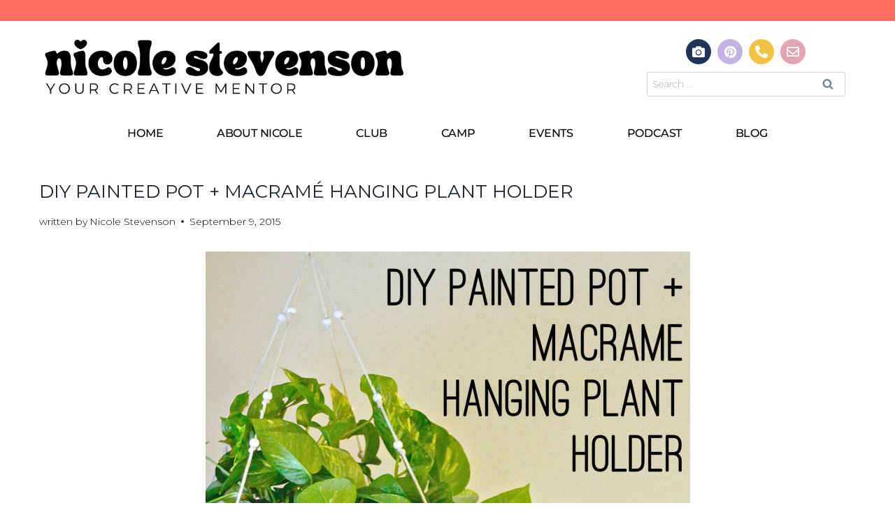

--- FILE ---
content_type: text/html; charset=UTF-8
request_url: https://dearhandmadelife.com/diy-painted-pot-macrame-hanging-plant-holder/
body_size: 23602
content:
<!doctype html>
<html dir="ltr" lang="en-US" prefix="og: https://ogp.me/ns#" class="no-js" itemtype="https://schema.org/Blog" itemscope>
<head>
	<meta charset="UTF-8">
	<meta name="viewport" content="width=device-width, initial-scale=1, minimum-scale=1">
	<title>DIY Painted Pot + Macramé Hanging Plant Holder - Nicole Stevenson</title>
	<style>img:is([sizes="auto" i], [sizes^="auto," i]) { contain-intrinsic-size: 3000px 1500px }</style>
	
		<!-- All in One SEO 4.8.3.2 - aioseo.com -->
	<meta name="description" content="DIY Painted Pot + Macrame Hanging Plant Holder" />
	<meta name="robots" content="max-image-preview:large" />
	<meta name="author" content="Nicole Stevenson"/>
	<link rel="canonical" href="https://www.hellonicolestevenson.com/diy-painted-pot-macrame-hanging-plant-holder/" />
	<meta name="generator" content="All in One SEO (AIOSEO) 4.8.3.2" />
		<meta property="og:locale" content="en_US" />
		<meta property="og:site_name" content="Nicole Stevenson - Helping creatives turn passion into progress with mindful productivity, goal-getting &amp; community." />
		<meta property="og:type" content="article" />
		<meta property="og:title" content="DIY Painted Pot + Macramé Hanging Plant Holder - Nicole Stevenson" />
		<meta property="og:description" content="DIY Painted Pot + Macrame Hanging Plant Holder" />
		<meta property="og:url" content="https://www.hellonicolestevenson.com/diy-painted-pot-macrame-hanging-plant-holder/" />
		<meta property="og:image" content="https://www.hellonicolestevenson.com/wp-content/uploads/2025/06/Screenshot-2025-06-02-at-10.56.44-AM.png" />
		<meta property="og:image:secure_url" content="https://www.hellonicolestevenson.com/wp-content/uploads/2025/06/Screenshot-2025-06-02-at-10.56.44-AM.png" />
		<meta property="article:published_time" content="2015-09-09T16:00:40+00:00" />
		<meta property="article:modified_time" content="2015-09-09T16:45:09+00:00" />
		<meta name="twitter:card" content="summary" />
		<meta name="twitter:title" content="DIY Painted Pot + Macramé Hanging Plant Holder - Nicole Stevenson" />
		<meta name="twitter:description" content="DIY Painted Pot + Macrame Hanging Plant Holder" />
		<meta name="twitter:image" content="https://www.hellonicolestevenson.com/wp-content/uploads/2025/06/Screenshot-2025-06-02-at-10.56.44-AM.png" />
		<script type="application/ld+json" class="aioseo-schema">
			{"@context":"https:\/\/schema.org","@graph":[{"@type":"Article","@id":"https:\/\/www.hellonicolestevenson.com\/diy-painted-pot-macrame-hanging-plant-holder\/#article","name":"DIY Painted Pot + Macram\u00e9 Hanging Plant Holder - Nicole Stevenson","headline":"DIY Painted Pot + Macram\u00e9 Hanging Plant Holder","author":{"@id":"https:\/\/www.hellonicolestevenson.com\/author\/nicole\/#author"},"publisher":{"@id":"https:\/\/www.hellonicolestevenson.com\/#organization"},"image":{"@type":"ImageObject","url":"https:\/\/www.hellonicolestevenson.com\/wp-content\/uploads\/2015\/09\/DIY-Painted-Pot-Macrame\u0301-Hanging-Plant-Holder-Tutorial-from-Dear-Handmade-Life.jpg","width":693,"height":693,"caption":"DIY Painted Pot + Macrame\u0301 Hanging Plant Holder Tutorial from Dear Handmade Life"},"datePublished":"2015-09-09T09:00:40-07:00","dateModified":"2015-09-09T09:45:09-07:00","inLanguage":"en-US","mainEntityOfPage":{"@id":"https:\/\/www.hellonicolestevenson.com\/diy-painted-pot-macrame-hanging-plant-holder\/#webpage"},"isPartOf":{"@id":"https:\/\/www.hellonicolestevenson.com\/diy-painted-pot-macrame-hanging-plant-holder\/#webpage"},"articleSection":"DIY Projects, dear handmade life, dear handmade life blog, dear handmade life blog diy, diy macrame, diy macrame hanging plant holder, diy macrame plant, diy macrame plant tutorial, diy painted pot, DIY Painted Pot + Macrame\u0301 Hanging Plant Holder Tutorial from Dear Handmade Life, how to do macrame, how to do macrame with beads, how to make a macrame plant, macrame, macrame tutorial, nicole stevenson, three's company"},{"@type":"BreadcrumbList","@id":"https:\/\/www.hellonicolestevenson.com\/diy-painted-pot-macrame-hanging-plant-holder\/#breadcrumblist","itemListElement":[{"@type":"ListItem","@id":"https:\/\/www.hellonicolestevenson.com#listItem","position":1,"name":"Home","item":"https:\/\/www.hellonicolestevenson.com","nextItem":{"@type":"ListItem","@id":"https:\/\/www.hellonicolestevenson.com\/category\/diy-projects\/#listItem","name":"DIY Projects"}},{"@type":"ListItem","@id":"https:\/\/www.hellonicolestevenson.com\/category\/diy-projects\/#listItem","position":2,"name":"DIY Projects","item":"https:\/\/www.hellonicolestevenson.com\/category\/diy-projects\/","nextItem":{"@type":"ListItem","@id":"https:\/\/www.hellonicolestevenson.com\/diy-painted-pot-macrame-hanging-plant-holder\/#listItem","name":"DIY Painted Pot + Macram\u00e9 Hanging Plant Holder"},"previousItem":{"@type":"ListItem","@id":"https:\/\/www.hellonicolestevenson.com#listItem","name":"Home"}},{"@type":"ListItem","@id":"https:\/\/www.hellonicolestevenson.com\/diy-painted-pot-macrame-hanging-plant-holder\/#listItem","position":3,"name":"DIY Painted Pot + Macram\u00e9 Hanging Plant Holder","previousItem":{"@type":"ListItem","@id":"https:\/\/www.hellonicolestevenson.com\/category\/diy-projects\/#listItem","name":"DIY Projects"}}]},{"@type":"Organization","@id":"https:\/\/www.hellonicolestevenson.com\/#organization","name":"Nicole Stevenson","description":"Helping creatives turn passion into progress with mindful productivity, goal-getting & community.","url":"https:\/\/www.hellonicolestevenson.com\/","logo":{"@type":"ImageObject","url":"https:\/\/www.hellonicolestevenson.com\/wp-content\/uploads\/2025\/06\/Screenshot-2025-06-02-at-10.56.44-AM.png","@id":"https:\/\/www.hellonicolestevenson.com\/diy-painted-pot-macrame-hanging-plant-holder\/#organizationLogo","width":1532,"height":304},"image":{"@id":"https:\/\/www.hellonicolestevenson.com\/diy-painted-pot-macrame-hanging-plant-holder\/#organizationLogo"}},{"@type":"Person","@id":"https:\/\/www.hellonicolestevenson.com\/author\/nicole\/#author","url":"https:\/\/www.hellonicolestevenson.com\/author\/nicole\/","name":"Nicole Stevenson","image":{"@type":"ImageObject","@id":"https:\/\/www.hellonicolestevenson.com\/diy-painted-pot-macrame-hanging-plant-holder\/#authorImage","url":"https:\/\/secure.gravatar.com\/avatar\/118c00d74ae4508e7246a254e456576f?s=96&d=mm&r=g","width":96,"height":96,"caption":"Nicole Stevenson"}},{"@type":"WebPage","@id":"https:\/\/www.hellonicolestevenson.com\/diy-painted-pot-macrame-hanging-plant-holder\/#webpage","url":"https:\/\/www.hellonicolestevenson.com\/diy-painted-pot-macrame-hanging-plant-holder\/","name":"DIY Painted Pot + Macram\u00e9 Hanging Plant Holder - Nicole Stevenson","description":"DIY Painted Pot + Macrame Hanging Plant Holder","inLanguage":"en-US","isPartOf":{"@id":"https:\/\/www.hellonicolestevenson.com\/#website"},"breadcrumb":{"@id":"https:\/\/www.hellonicolestevenson.com\/diy-painted-pot-macrame-hanging-plant-holder\/#breadcrumblist"},"author":{"@id":"https:\/\/www.hellonicolestevenson.com\/author\/nicole\/#author"},"creator":{"@id":"https:\/\/www.hellonicolestevenson.com\/author\/nicole\/#author"},"image":{"@type":"ImageObject","url":"https:\/\/www.hellonicolestevenson.com\/wp-content\/uploads\/2015\/09\/DIY-Painted-Pot-Macrame\u0301-Hanging-Plant-Holder-Tutorial-from-Dear-Handmade-Life.jpg","@id":"https:\/\/www.hellonicolestevenson.com\/diy-painted-pot-macrame-hanging-plant-holder\/#mainImage","width":693,"height":693,"caption":"DIY Painted Pot + Macrame\u0301 Hanging Plant Holder Tutorial from Dear Handmade Life"},"primaryImageOfPage":{"@id":"https:\/\/www.hellonicolestevenson.com\/diy-painted-pot-macrame-hanging-plant-holder\/#mainImage"},"datePublished":"2015-09-09T09:00:40-07:00","dateModified":"2015-09-09T09:45:09-07:00"},{"@type":"WebSite","@id":"https:\/\/www.hellonicolestevenson.com\/#website","url":"https:\/\/www.hellonicolestevenson.com\/","name":"Nicole Stevenson","description":"Helping creatives turn passion into progress with mindful productivity, goal-getting & community.","inLanguage":"en-US","publisher":{"@id":"https:\/\/www.hellonicolestevenson.com\/#organization"}}]}
		</script>
		<!-- All in One SEO -->

<link rel='dns-prefetch' href='//ajax.googleapis.com' />
<link rel="alternate" type="application/rss+xml" title="Nicole Stevenson &raquo; Feed" href="https://www.hellonicolestevenson.com/feed/" />
<link rel="alternate" type="application/rss+xml" title="Nicole Stevenson &raquo; Comments Feed" href="https://www.hellonicolestevenson.com/comments/feed/" />
			<script>document.documentElement.classList.remove( 'no-js' );</script>
			<script>
window._wpemojiSettings = {"baseUrl":"https:\/\/s.w.org\/images\/core\/emoji\/15.0.3\/72x72\/","ext":".png","svgUrl":"https:\/\/s.w.org\/images\/core\/emoji\/15.0.3\/svg\/","svgExt":".svg","source":{"concatemoji":"https:\/\/www.hellonicolestevenson.com\/wp-includes\/js\/wp-emoji-release.min.js?ver=6.7.1"}};
/*! This file is auto-generated */
!function(i,n){var o,s,e;function c(e){try{var t={supportTests:e,timestamp:(new Date).valueOf()};sessionStorage.setItem(o,JSON.stringify(t))}catch(e){}}function p(e,t,n){e.clearRect(0,0,e.canvas.width,e.canvas.height),e.fillText(t,0,0);var t=new Uint32Array(e.getImageData(0,0,e.canvas.width,e.canvas.height).data),r=(e.clearRect(0,0,e.canvas.width,e.canvas.height),e.fillText(n,0,0),new Uint32Array(e.getImageData(0,0,e.canvas.width,e.canvas.height).data));return t.every(function(e,t){return e===r[t]})}function u(e,t,n){switch(t){case"flag":return n(e,"\ud83c\udff3\ufe0f\u200d\u26a7\ufe0f","\ud83c\udff3\ufe0f\u200b\u26a7\ufe0f")?!1:!n(e,"\ud83c\uddfa\ud83c\uddf3","\ud83c\uddfa\u200b\ud83c\uddf3")&&!n(e,"\ud83c\udff4\udb40\udc67\udb40\udc62\udb40\udc65\udb40\udc6e\udb40\udc67\udb40\udc7f","\ud83c\udff4\u200b\udb40\udc67\u200b\udb40\udc62\u200b\udb40\udc65\u200b\udb40\udc6e\u200b\udb40\udc67\u200b\udb40\udc7f");case"emoji":return!n(e,"\ud83d\udc26\u200d\u2b1b","\ud83d\udc26\u200b\u2b1b")}return!1}function f(e,t,n){var r="undefined"!=typeof WorkerGlobalScope&&self instanceof WorkerGlobalScope?new OffscreenCanvas(300,150):i.createElement("canvas"),a=r.getContext("2d",{willReadFrequently:!0}),o=(a.textBaseline="top",a.font="600 32px Arial",{});return e.forEach(function(e){o[e]=t(a,e,n)}),o}function t(e){var t=i.createElement("script");t.src=e,t.defer=!0,i.head.appendChild(t)}"undefined"!=typeof Promise&&(o="wpEmojiSettingsSupports",s=["flag","emoji"],n.supports={everything:!0,everythingExceptFlag:!0},e=new Promise(function(e){i.addEventListener("DOMContentLoaded",e,{once:!0})}),new Promise(function(t){var n=function(){try{var e=JSON.parse(sessionStorage.getItem(o));if("object"==typeof e&&"number"==typeof e.timestamp&&(new Date).valueOf()<e.timestamp+604800&&"object"==typeof e.supportTests)return e.supportTests}catch(e){}return null}();if(!n){if("undefined"!=typeof Worker&&"undefined"!=typeof OffscreenCanvas&&"undefined"!=typeof URL&&URL.createObjectURL&&"undefined"!=typeof Blob)try{var e="postMessage("+f.toString()+"("+[JSON.stringify(s),u.toString(),p.toString()].join(",")+"));",r=new Blob([e],{type:"text/javascript"}),a=new Worker(URL.createObjectURL(r),{name:"wpTestEmojiSupports"});return void(a.onmessage=function(e){c(n=e.data),a.terminate(),t(n)})}catch(e){}c(n=f(s,u,p))}t(n)}).then(function(e){for(var t in e)n.supports[t]=e[t],n.supports.everything=n.supports.everything&&n.supports[t],"flag"!==t&&(n.supports.everythingExceptFlag=n.supports.everythingExceptFlag&&n.supports[t]);n.supports.everythingExceptFlag=n.supports.everythingExceptFlag&&!n.supports.flag,n.DOMReady=!1,n.readyCallback=function(){n.DOMReady=!0}}).then(function(){return e}).then(function(){var e;n.supports.everything||(n.readyCallback(),(e=n.source||{}).concatemoji?t(e.concatemoji):e.wpemoji&&e.twemoji&&(t(e.twemoji),t(e.wpemoji)))}))}((window,document),window._wpemojiSettings);
</script>
<link rel='stylesheet' id='sbi_styles-css' href='https://www.hellonicolestevenson.com/wp-content/plugins/instagram-feed/css/sbi-styles.min.css?ver=6.9.1' media='all' />
<style id='wp-emoji-styles-inline-css'>

	img.wp-smiley, img.emoji {
		display: inline !important;
		border: none !important;
		box-shadow: none !important;
		height: 1em !important;
		width: 1em !important;
		margin: 0 0.07em !important;
		vertical-align: -0.1em !important;
		background: none !important;
		padding: 0 !important;
	}
</style>
<link rel='stylesheet' id='wp-block-library-css' href='https://www.hellonicolestevenson.com/wp-includes/css/dist/block-library/style.min.css?ver=6.7.1' media='all' />
<style id='classic-theme-styles-inline-css'>
/*! This file is auto-generated */
.wp-block-button__link{color:#fff;background-color:#32373c;border-radius:9999px;box-shadow:none;text-decoration:none;padding:calc(.667em + 2px) calc(1.333em + 2px);font-size:1.125em}.wp-block-file__button{background:#32373c;color:#fff;text-decoration:none}
</style>
<style id='global-styles-inline-css'>
:root{--wp--preset--aspect-ratio--square: 1;--wp--preset--aspect-ratio--4-3: 4/3;--wp--preset--aspect-ratio--3-4: 3/4;--wp--preset--aspect-ratio--3-2: 3/2;--wp--preset--aspect-ratio--2-3: 2/3;--wp--preset--aspect-ratio--16-9: 16/9;--wp--preset--aspect-ratio--9-16: 9/16;--wp--preset--color--black: #000000;--wp--preset--color--cyan-bluish-gray: #abb8c3;--wp--preset--color--white: #ffffff;--wp--preset--color--pale-pink: #f78da7;--wp--preset--color--vivid-red: #cf2e2e;--wp--preset--color--luminous-vivid-orange: #ff6900;--wp--preset--color--luminous-vivid-amber: #fcb900;--wp--preset--color--light-green-cyan: #7bdcb5;--wp--preset--color--vivid-green-cyan: #00d084;--wp--preset--color--pale-cyan-blue: #8ed1fc;--wp--preset--color--vivid-cyan-blue: #0693e3;--wp--preset--color--vivid-purple: #9b51e0;--wp--preset--color--theme-palette-1: #a2d7c7;--wp--preset--color--theme-palette-2: #1ebcbf;--wp--preset--color--theme-palette-3: #1A202C;--wp--preset--color--theme-palette-4: #2D3748;--wp--preset--color--theme-palette-5: #4A5568;--wp--preset--color--theme-palette-6: #718096;--wp--preset--color--theme-palette-7: #EDF2F7;--wp--preset--color--theme-palette-8: #F7FAFC;--wp--preset--color--theme-palette-9: #FFFFFF;--wp--preset--gradient--vivid-cyan-blue-to-vivid-purple: linear-gradient(135deg,rgba(6,147,227,1) 0%,rgb(155,81,224) 100%);--wp--preset--gradient--light-green-cyan-to-vivid-green-cyan: linear-gradient(135deg,rgb(122,220,180) 0%,rgb(0,208,130) 100%);--wp--preset--gradient--luminous-vivid-amber-to-luminous-vivid-orange: linear-gradient(135deg,rgba(252,185,0,1) 0%,rgba(255,105,0,1) 100%);--wp--preset--gradient--luminous-vivid-orange-to-vivid-red: linear-gradient(135deg,rgba(255,105,0,1) 0%,rgb(207,46,46) 100%);--wp--preset--gradient--very-light-gray-to-cyan-bluish-gray: linear-gradient(135deg,rgb(238,238,238) 0%,rgb(169,184,195) 100%);--wp--preset--gradient--cool-to-warm-spectrum: linear-gradient(135deg,rgb(74,234,220) 0%,rgb(151,120,209) 20%,rgb(207,42,186) 40%,rgb(238,44,130) 60%,rgb(251,105,98) 80%,rgb(254,248,76) 100%);--wp--preset--gradient--blush-light-purple: linear-gradient(135deg,rgb(255,206,236) 0%,rgb(152,150,240) 100%);--wp--preset--gradient--blush-bordeaux: linear-gradient(135deg,rgb(254,205,165) 0%,rgb(254,45,45) 50%,rgb(107,0,62) 100%);--wp--preset--gradient--luminous-dusk: linear-gradient(135deg,rgb(255,203,112) 0%,rgb(199,81,192) 50%,rgb(65,88,208) 100%);--wp--preset--gradient--pale-ocean: linear-gradient(135deg,rgb(255,245,203) 0%,rgb(182,227,212) 50%,rgb(51,167,181) 100%);--wp--preset--gradient--electric-grass: linear-gradient(135deg,rgb(202,248,128) 0%,rgb(113,206,126) 100%);--wp--preset--gradient--midnight: linear-gradient(135deg,rgb(2,3,129) 0%,rgb(40,116,252) 100%);--wp--preset--font-size--small: 14px;--wp--preset--font-size--medium: 24px;--wp--preset--font-size--large: 32px;--wp--preset--font-size--x-large: 42px;--wp--preset--font-size--larger: 40px;--wp--preset--spacing--20: 0.44rem;--wp--preset--spacing--30: 0.67rem;--wp--preset--spacing--40: 1rem;--wp--preset--spacing--50: 1.5rem;--wp--preset--spacing--60: 2.25rem;--wp--preset--spacing--70: 3.38rem;--wp--preset--spacing--80: 5.06rem;--wp--preset--shadow--natural: 6px 6px 9px rgba(0, 0, 0, 0.2);--wp--preset--shadow--deep: 12px 12px 50px rgba(0, 0, 0, 0.4);--wp--preset--shadow--sharp: 6px 6px 0px rgba(0, 0, 0, 0.2);--wp--preset--shadow--outlined: 6px 6px 0px -3px rgba(255, 255, 255, 1), 6px 6px rgba(0, 0, 0, 1);--wp--preset--shadow--crisp: 6px 6px 0px rgba(0, 0, 0, 1);}:where(.is-layout-flex){gap: 0.5em;}:where(.is-layout-grid){gap: 0.5em;}body .is-layout-flex{display: flex;}.is-layout-flex{flex-wrap: wrap;align-items: center;}.is-layout-flex > :is(*, div){margin: 0;}body .is-layout-grid{display: grid;}.is-layout-grid > :is(*, div){margin: 0;}:where(.wp-block-columns.is-layout-flex){gap: 2em;}:where(.wp-block-columns.is-layout-grid){gap: 2em;}:where(.wp-block-post-template.is-layout-flex){gap: 1.25em;}:where(.wp-block-post-template.is-layout-grid){gap: 1.25em;}.has-black-color{color: var(--wp--preset--color--black) !important;}.has-cyan-bluish-gray-color{color: var(--wp--preset--color--cyan-bluish-gray) !important;}.has-white-color{color: var(--wp--preset--color--white) !important;}.has-pale-pink-color{color: var(--wp--preset--color--pale-pink) !important;}.has-vivid-red-color{color: var(--wp--preset--color--vivid-red) !important;}.has-luminous-vivid-orange-color{color: var(--wp--preset--color--luminous-vivid-orange) !important;}.has-luminous-vivid-amber-color{color: var(--wp--preset--color--luminous-vivid-amber) !important;}.has-light-green-cyan-color{color: var(--wp--preset--color--light-green-cyan) !important;}.has-vivid-green-cyan-color{color: var(--wp--preset--color--vivid-green-cyan) !important;}.has-pale-cyan-blue-color{color: var(--wp--preset--color--pale-cyan-blue) !important;}.has-vivid-cyan-blue-color{color: var(--wp--preset--color--vivid-cyan-blue) !important;}.has-vivid-purple-color{color: var(--wp--preset--color--vivid-purple) !important;}.has-black-background-color{background-color: var(--wp--preset--color--black) !important;}.has-cyan-bluish-gray-background-color{background-color: var(--wp--preset--color--cyan-bluish-gray) !important;}.has-white-background-color{background-color: var(--wp--preset--color--white) !important;}.has-pale-pink-background-color{background-color: var(--wp--preset--color--pale-pink) !important;}.has-vivid-red-background-color{background-color: var(--wp--preset--color--vivid-red) !important;}.has-luminous-vivid-orange-background-color{background-color: var(--wp--preset--color--luminous-vivid-orange) !important;}.has-luminous-vivid-amber-background-color{background-color: var(--wp--preset--color--luminous-vivid-amber) !important;}.has-light-green-cyan-background-color{background-color: var(--wp--preset--color--light-green-cyan) !important;}.has-vivid-green-cyan-background-color{background-color: var(--wp--preset--color--vivid-green-cyan) !important;}.has-pale-cyan-blue-background-color{background-color: var(--wp--preset--color--pale-cyan-blue) !important;}.has-vivid-cyan-blue-background-color{background-color: var(--wp--preset--color--vivid-cyan-blue) !important;}.has-vivid-purple-background-color{background-color: var(--wp--preset--color--vivid-purple) !important;}.has-black-border-color{border-color: var(--wp--preset--color--black) !important;}.has-cyan-bluish-gray-border-color{border-color: var(--wp--preset--color--cyan-bluish-gray) !important;}.has-white-border-color{border-color: var(--wp--preset--color--white) !important;}.has-pale-pink-border-color{border-color: var(--wp--preset--color--pale-pink) !important;}.has-vivid-red-border-color{border-color: var(--wp--preset--color--vivid-red) !important;}.has-luminous-vivid-orange-border-color{border-color: var(--wp--preset--color--luminous-vivid-orange) !important;}.has-luminous-vivid-amber-border-color{border-color: var(--wp--preset--color--luminous-vivid-amber) !important;}.has-light-green-cyan-border-color{border-color: var(--wp--preset--color--light-green-cyan) !important;}.has-vivid-green-cyan-border-color{border-color: var(--wp--preset--color--vivid-green-cyan) !important;}.has-pale-cyan-blue-border-color{border-color: var(--wp--preset--color--pale-cyan-blue) !important;}.has-vivid-cyan-blue-border-color{border-color: var(--wp--preset--color--vivid-cyan-blue) !important;}.has-vivid-purple-border-color{border-color: var(--wp--preset--color--vivid-purple) !important;}.has-vivid-cyan-blue-to-vivid-purple-gradient-background{background: var(--wp--preset--gradient--vivid-cyan-blue-to-vivid-purple) !important;}.has-light-green-cyan-to-vivid-green-cyan-gradient-background{background: var(--wp--preset--gradient--light-green-cyan-to-vivid-green-cyan) !important;}.has-luminous-vivid-amber-to-luminous-vivid-orange-gradient-background{background: var(--wp--preset--gradient--luminous-vivid-amber-to-luminous-vivid-orange) !important;}.has-luminous-vivid-orange-to-vivid-red-gradient-background{background: var(--wp--preset--gradient--luminous-vivid-orange-to-vivid-red) !important;}.has-very-light-gray-to-cyan-bluish-gray-gradient-background{background: var(--wp--preset--gradient--very-light-gray-to-cyan-bluish-gray) !important;}.has-cool-to-warm-spectrum-gradient-background{background: var(--wp--preset--gradient--cool-to-warm-spectrum) !important;}.has-blush-light-purple-gradient-background{background: var(--wp--preset--gradient--blush-light-purple) !important;}.has-blush-bordeaux-gradient-background{background: var(--wp--preset--gradient--blush-bordeaux) !important;}.has-luminous-dusk-gradient-background{background: var(--wp--preset--gradient--luminous-dusk) !important;}.has-pale-ocean-gradient-background{background: var(--wp--preset--gradient--pale-ocean) !important;}.has-electric-grass-gradient-background{background: var(--wp--preset--gradient--electric-grass) !important;}.has-midnight-gradient-background{background: var(--wp--preset--gradient--midnight) !important;}.has-small-font-size{font-size: var(--wp--preset--font-size--small) !important;}.has-medium-font-size{font-size: var(--wp--preset--font-size--medium) !important;}.has-large-font-size{font-size: var(--wp--preset--font-size--large) !important;}.has-x-large-font-size{font-size: var(--wp--preset--font-size--x-large) !important;}
:where(.wp-block-post-template.is-layout-flex){gap: 1.25em;}:where(.wp-block-post-template.is-layout-grid){gap: 1.25em;}
:where(.wp-block-columns.is-layout-flex){gap: 2em;}:where(.wp-block-columns.is-layout-grid){gap: 2em;}
:root :where(.wp-block-pullquote){font-size: 1.5em;line-height: 1.6;}
</style>
<link rel='stylesheet' id='jpibfi-style-css' href='https://www.hellonicolestevenson.com/wp-content/plugins/jquery-pin-it-button-for-images/css/client.css?ver=3.0.6' media='all' />
<link rel='stylesheet' id='kadence-global-css' href='https://www.hellonicolestevenson.com/wp-content/themes/kadence/assets/css/global.min.css?ver=1.1.42' media='all' />
<style id='kadence-global-inline-css'>
/* Kadence Base CSS */
:root{--global-palette1:#a2d7c7;--global-palette2:#1ebcbf;--global-palette3:#1A202C;--global-palette4:#2D3748;--global-palette5:#4A5568;--global-palette6:#718096;--global-palette7:#EDF2F7;--global-palette8:#F7FAFC;--global-palette9:#FFFFFF;--global-palette9rgb:255, 255, 255;--global-palette-highlight:var(--global-palette2);--global-palette-highlight-alt:#ff7f62;--global-palette-highlight-alt2:var(--global-palette9);--global-palette-btn-bg:var(--global-palette1);--global-palette-btn-bg-hover:var(--global-palette2);--global-palette-btn:var(--global-palette9);--global-palette-btn-hover:var(--global-palette8);--global-body-font-family:Montserrat, var(--global-fallback-font);--global-heading-font-family:Montserrat, var(--global-fallback-font);--global-primary-nav-font-family:inherit;--global-fallback-font:sans-serif;--global-display-fallback-font:sans-serif;--global-content-width:1290px;--global-content-narrow-width:842px;--global-content-edge-padding:1.5rem;--global-content-boxed-padding:2rem;--global-calc-content-width:calc(1290px - var(--global-content-edge-padding) - var(--global-content-edge-padding) );--wp--style--global--content-size:var(--global-calc-content-width);}.wp-site-blocks{--global-vw:calc( 100vw - ( 0.5 * var(--scrollbar-offset)));}:root body.kadence-elementor-colors{--e-global-color-kadence1:var(--global-palette1);--e-global-color-kadence2:var(--global-palette2);--e-global-color-kadence3:var(--global-palette3);--e-global-color-kadence4:var(--global-palette4);--e-global-color-kadence5:var(--global-palette5);--e-global-color-kadence6:var(--global-palette6);--e-global-color-kadence7:var(--global-palette7);--e-global-color-kadence8:var(--global-palette8);--e-global-color-kadence9:var(--global-palette9);}:root .has-theme-palette-1-background-color{background-color:var(--global-palette1);}:root .has-theme-palette-1-color{color:var(--global-palette1);}:root .has-theme-palette-2-background-color{background-color:var(--global-palette2);}:root .has-theme-palette-2-color{color:var(--global-palette2);}:root .has-theme-palette-3-background-color{background-color:var(--global-palette3);}:root .has-theme-palette-3-color{color:var(--global-palette3);}:root .has-theme-palette-4-background-color{background-color:var(--global-palette4);}:root .has-theme-palette-4-color{color:var(--global-palette4);}:root .has-theme-palette-5-background-color{background-color:var(--global-palette5);}:root .has-theme-palette-5-color{color:var(--global-palette5);}:root .has-theme-palette-6-background-color{background-color:var(--global-palette6);}:root .has-theme-palette-6-color{color:var(--global-palette6);}:root .has-theme-palette-7-background-color{background-color:var(--global-palette7);}:root .has-theme-palette-7-color{color:var(--global-palette7);}:root .has-theme-palette-8-background-color{background-color:var(--global-palette8);}:root .has-theme-palette-8-color{color:var(--global-palette8);}:root .has-theme-palette-9-background-color{background-color:var(--global-palette9);}:root .has-theme-palette-9-color{color:var(--global-palette9);}:root .has-theme-palette1-background-color{background-color:var(--global-palette1);}:root .has-theme-palette1-color{color:var(--global-palette1);}:root .has-theme-palette2-background-color{background-color:var(--global-palette2);}:root .has-theme-palette2-color{color:var(--global-palette2);}:root .has-theme-palette3-background-color{background-color:var(--global-palette3);}:root .has-theme-palette3-color{color:var(--global-palette3);}:root .has-theme-palette4-background-color{background-color:var(--global-palette4);}:root .has-theme-palette4-color{color:var(--global-palette4);}:root .has-theme-palette5-background-color{background-color:var(--global-palette5);}:root .has-theme-palette5-color{color:var(--global-palette5);}:root .has-theme-palette6-background-color{background-color:var(--global-palette6);}:root .has-theme-palette6-color{color:var(--global-palette6);}:root .has-theme-palette7-background-color{background-color:var(--global-palette7);}:root .has-theme-palette7-color{color:var(--global-palette7);}:root .has-theme-palette8-background-color{background-color:var(--global-palette8);}:root .has-theme-palette8-color{color:var(--global-palette8);}:root .has-theme-palette9-background-color{background-color:var(--global-palette9);}:root .has-theme-palette9-color{color:var(--global-palette9);}body{background:var(--global-palette9);}body, input, select, optgroup, textarea{font-style:normal;font-weight:200;font-size:14px;line-height:1.6;font-family:var(--global-body-font-family);text-transform:none;color:var(--global-palette4);}.content-bg, body.content-style-unboxed .site{background:rgba(255,255,255,0);}h1,h2,h3,h4,h5,h6{font-family:var(--global-heading-font-family);}h1{font-style:normal;font-weight:400;font-size:20px;line-height:1.5;font-family:-apple-system,BlinkMacSystemFont,"Segoe UI",Roboto,Oxygen-Sans,Ubuntu,Cantarell,"Helvetica Neue",sans-serif, "Apple Color Emoji", "Segoe UI Emoji", "Segoe UI Symbol";text-transform:none;color:var(--global-palette3);}h2{font-style:normal;font-weight:400;font-size:28px;line-height:1.5;font-family:-apple-system,BlinkMacSystemFont,"Segoe UI",Roboto,Oxygen-Sans,Ubuntu,Cantarell,"Helvetica Neue",sans-serif, "Apple Color Emoji", "Segoe UI Emoji", "Segoe UI Symbol";color:var(--global-palette3);}h3{font-style:normal;font-weight:400;font-size:24px;line-height:1.5;font-family:-apple-system,BlinkMacSystemFont,"Segoe UI",Roboto,Oxygen-Sans,Ubuntu,Cantarell,"Helvetica Neue",sans-serif, "Apple Color Emoji", "Segoe UI Emoji", "Segoe UI Symbol";color:var(--global-palette3);}h4{font-style:normal;font-weight:400;font-size:22px;line-height:1.5;font-family:-apple-system,BlinkMacSystemFont,"Segoe UI",Roboto,Oxygen-Sans,Ubuntu,Cantarell,"Helvetica Neue",sans-serif, "Apple Color Emoji", "Segoe UI Emoji", "Segoe UI Symbol";color:var(--global-palette4);}h5{font-style:normal;font-weight:400;font-size:20px;line-height:1.5;font-family:-apple-system,BlinkMacSystemFont,"Segoe UI",Roboto,Oxygen-Sans,Ubuntu,Cantarell,"Helvetica Neue",sans-serif, "Apple Color Emoji", "Segoe UI Emoji", "Segoe UI Symbol";color:var(--global-palette4);}h6{font-style:normal;font-weight:200;font-size:16px;line-height:1.5;font-family:Montserrat, var(--global-fallback-font);text-transform:none;color:var(--global-palette5);}.entry-hero h1{font-style:normal;}.entry-hero .kadence-breadcrumbs, .entry-hero .search-form{font-style:normal;}.entry-hero .kadence-breadcrumbs{max-width:1290px;}.site-container, .site-header-row-layout-contained, .site-footer-row-layout-contained, .entry-hero-layout-contained, .comments-area, .alignfull > .wp-block-cover__inner-container, .alignwide > .wp-block-cover__inner-container{max-width:var(--global-content-width);}.content-width-narrow .content-container.site-container, .content-width-narrow .hero-container.site-container{max-width:var(--global-content-narrow-width);}@media all and (min-width: 1520px){.wp-site-blocks .content-container  .alignwide{margin-left:-115px;margin-right:-115px;width:unset;max-width:unset;}}@media all and (min-width: 1102px){.content-width-narrow .wp-site-blocks .content-container .alignwide{margin-left:-130px;margin-right:-130px;width:unset;max-width:unset;}}.content-style-boxed .wp-site-blocks .entry-content .alignwide{margin-left:calc( -1 * var( --global-content-boxed-padding ) );margin-right:calc( -1 * var( --global-content-boxed-padding ) );}.content-area{margin-top:5rem;margin-bottom:5rem;}@media all and (max-width: 1024px){.content-area{margin-top:3rem;margin-bottom:3rem;}}@media all and (max-width: 767px){.content-area{margin-top:2rem;margin-bottom:2rem;}}@media all and (max-width: 1024px){:root{--global-content-boxed-padding:2rem;}}@media all and (max-width: 767px){:root{--global-content-boxed-padding:1.5rem;}}.entry-content-wrap{padding:2rem;}@media all and (max-width: 1024px){.entry-content-wrap{padding:2rem;}}@media all and (max-width: 767px){.entry-content-wrap{padding:1.5rem;}}.entry.single-entry{box-shadow:0px 15px 15px -10px rgba(0,0,0,0.05);}.entry.loop-entry{box-shadow:0px 15px 15px -10px rgba(0,0,0,0.05);}.loop-entry .entry-content-wrap{padding:2rem;}@media all and (max-width: 1024px){.loop-entry .entry-content-wrap{padding:2rem;}}@media all and (max-width: 767px){.loop-entry .entry-content-wrap{padding:1.5rem;}}.primary-sidebar.widget-area .widget{margin-bottom:1.5em;color:var(--global-palette4);}.primary-sidebar.widget-area .widget-title{font-weight:700;font-size:20px;line-height:1.5;color:var(--global-palette3);}button, .button, .wp-block-button__link, input[type="button"], input[type="reset"], input[type="submit"], .fl-button, .elementor-button-wrapper .elementor-button{box-shadow:0px 0px 0px -7px rgba(0,0,0,0);}button:hover, button:focus, button:active, .button:hover, .button:focus, .button:active, .wp-block-button__link:hover, .wp-block-button__link:focus, .wp-block-button__link:active, input[type="button"]:hover, input[type="button"]:focus, input[type="button"]:active, input[type="reset"]:hover, input[type="reset"]:focus, input[type="reset"]:active, input[type="submit"]:hover, input[type="submit"]:focus, input[type="submit"]:active, .elementor-button-wrapper .elementor-button:hover, .elementor-button-wrapper .elementor-button:focus, .elementor-button-wrapper .elementor-button:active{box-shadow:0px 15px 25px -7px rgba(0,0,0,0.1);}@media all and (max-width: 1024px){.mobile-transparent-header .entry-hero .entry-hero-container-inner{padding-top:0px;}}@media all and (max-width: 767px){.mobile-transparent-header .entry-hero .entry-hero-container-inner{padding-top:0px;}}.wp-site-blocks .entry-hero-container-inner{background:rgba(255,255,255,0);}.wp-site-blocks .hero-section-overlay{background:var(--global-palette9);}#colophon{background:var(--global-palette9);}.site-middle-footer-wrap .site-footer-row-container-inner{background:var(--global-palette1);}.site-middle-footer-inner-wrap{padding-top:30px;padding-bottom:30px;grid-column-gap:30px;grid-row-gap:30px;}.site-middle-footer-inner-wrap .widget{margin-bottom:30px;}.site-middle-footer-inner-wrap .widget-area .widget-title{font-style:normal;font-weight:normal;font-size:16px;font-family:Montserrat, var(--global-fallback-font);color:var(--global-palette4);}.site-middle-footer-inner-wrap .site-footer-section:not(:last-child):after{right:calc(-30px / 2);}.site-top-footer-inner-wrap{padding-top:30px;padding-bottom:30px;grid-column-gap:30px;grid-row-gap:30px;}.site-top-footer-inner-wrap .widget{margin-bottom:30px;}.site-top-footer-inner-wrap .site-footer-section:not(:last-child):after{right:calc(-30px / 2);}.site-bottom-footer-wrap .site-footer-row-container-inner{background:var(--global-palette1);}.site-bottom-footer-inner-wrap{padding-top:30px;padding-bottom:30px;grid-column-gap:30px;}.site-bottom-footer-inner-wrap .widget{margin-bottom:30px;}.site-bottom-footer-inner-wrap .widget-area .widget-title{font-style:normal;font-weight:normal;font-size:12px;font-family:Montserrat, var(--global-fallback-font);text-transform:uppercase;color:var(--global-palette6);}.site-bottom-footer-inner-wrap .site-footer-section:not(:last-child):after{right:calc(-30px / 2);}.footer-social-wrap .footer-social-inner-wrap{font-size:1.51em;gap:0.3em;}.site-footer .site-footer-wrap .site-footer-section .footer-social-wrap .footer-social-inner-wrap .social-button{color:var(--global-palette2);border:2px none transparent;border-radius:3px;}.site-footer .site-footer-wrap .site-footer-section .footer-social-wrap .footer-social-inner-wrap .social-button:hover{color:var(--global-palette9);}#colophon .footer-html{font-style:normal;font-weight:normal;font-size:11px;font-family:Montserrat, var(--global-fallback-font);color:var(--global-palette8);}#kt-scroll-up-reader, #kt-scroll-up{border-radius:1px 1px 1px 1px;bottom:30px;font-size:1.2em;padding:0.4em 0.4em 0.4em 0.4em;}#kt-scroll-up-reader.scroll-up-side-right, #kt-scroll-up.scroll-up-side-right{right:30px;}#kt-scroll-up-reader.scroll-up-side-left, #kt-scroll-up.scroll-up-side-left{left:30px;}#colophon .footer-navigation .footer-menu-container > ul > li > a{padding-left:calc(1.2em / 2);padding-right:calc(1.2em / 2);padding-top:calc(0.6em / 2);padding-bottom:calc(0.6em / 2);color:var(--global-palette5);}#colophon .footer-navigation .footer-menu-container > ul li a:hover{color:var(--global-palette-highlight);}#colophon .footer-navigation .footer-menu-container > ul li.current-menu-item > a{color:var(--global-palette3);}.entry-hero.page-hero-section .entry-header{min-height:200px;}.wp-site-blocks .post-title h1{font-style:normal;font-weight:normal;font-size:26px;line-height:1.42;font-family:Montserrat, var(--global-fallback-font);color:var(--global-palette3);}.post-title .entry-taxonomies, .post-title .entry-taxonomies a{font-style:normal;font-weight:300;font-size:15px;font-family:Montserrat, var(--global-fallback-font);text-transform:uppercase;}.post-title .entry-meta{font-style:normal;font-weight:300;font-size:14px;font-family:Montserrat, var(--global-fallback-font);}.post-title .kadence-breadcrumbs{font-style:normal;font-weight:normal;font-family:Montserrat, var(--global-fallback-font);}.entry-hero.post-hero-section .entry-header{min-height:200px;}
/* Kadence Header CSS */
@media all and (max-width: 1024px){.mobile-transparent-header #masthead{position:absolute;left:0px;right:0px;z-index:100;}.kadence-scrollbar-fixer.mobile-transparent-header #masthead{right:var(--scrollbar-offset,0);}.mobile-transparent-header #masthead, .mobile-transparent-header .site-top-header-wrap .site-header-row-container-inner, .mobile-transparent-header .site-main-header-wrap .site-header-row-container-inner, .mobile-transparent-header .site-bottom-header-wrap .site-header-row-container-inner{background:transparent;}.site-header-row-tablet-layout-fullwidth, .site-header-row-tablet-layout-standard{padding:0px;}}@media all and (min-width: 1025px){.transparent-header #masthead{position:absolute;left:0px;right:0px;z-index:100;}.transparent-header.kadence-scrollbar-fixer #masthead{right:var(--scrollbar-offset,0);}.transparent-header #masthead, .transparent-header .site-top-header-wrap .site-header-row-container-inner, .transparent-header .site-main-header-wrap .site-header-row-container-inner, .transparent-header .site-bottom-header-wrap .site-header-row-container-inner{background:transparent;}}.site-branding a.brand img{max-width:800px;}.site-branding a.brand img.svg-logo-image{width:800px;}@media all and (max-width: 1024px){.site-branding a.brand img{max-width:417px;}.site-branding a.brand img.svg-logo-image{width:417px;}}@media all and (max-width: 767px){.site-branding a.brand img{max-width:222px;}.site-branding a.brand img.svg-logo-image{width:222px;}}.site-branding{padding:0px 0px 0px 0px;}#masthead, #masthead .kadence-sticky-header.item-is-fixed:not(.item-at-start):not(.site-header-row-container):not(.site-main-header-wrap), #masthead .kadence-sticky-header.item-is-fixed:not(.item-at-start) > .site-header-row-container-inner{background:#ffffff;}.site-main-header-inner-wrap{min-height:80px;}.site-top-header-inner-wrap{min-height:0px;}.site-bottom-header-inner-wrap{min-height:0px;}.header-navigation[class*="header-navigation-style-underline"] .header-menu-container.primary-menu-container>ul>li>a:after{width:calc( 100% - 1.2em);}.main-navigation .primary-menu-container > ul > li.menu-item > a{padding-left:calc(1.2em / 2);padding-right:calc(1.2em / 2);padding-top:0.6em;padding-bottom:0.6em;color:var(--global-palette5);}.main-navigation .primary-menu-container > ul > li.menu-item .dropdown-nav-special-toggle{right:calc(1.2em / 2);}.main-navigation .primary-menu-container > ul > li.menu-item > a:hover{color:var(--global-palette-highlight);}.main-navigation .primary-menu-container > ul > li.menu-item.current-menu-item > a{color:var(--global-palette3);}.header-navigation[class*="header-navigation-style-underline"] .header-menu-container.secondary-menu-container>ul>li>a:after{width:calc( 100% - 1.2em);}.secondary-navigation .secondary-menu-container > ul > li.menu-item > a{padding-left:calc(1.2em / 2);padding-right:calc(1.2em / 2);padding-top:0.6em;padding-bottom:0.6em;color:var(--global-palette5);}.secondary-navigation .primary-menu-container > ul > li.menu-item .dropdown-nav-special-toggle{right:calc(1.2em / 2);}.secondary-navigation .secondary-menu-container > ul > li.menu-item > a:hover{color:var(--global-palette-highlight);}.secondary-navigation .secondary-menu-container > ul > li.menu-item.current-menu-item > a{color:var(--global-palette3);}.header-navigation .header-menu-container ul ul.sub-menu, .header-navigation .header-menu-container ul ul.submenu{background:rgba(162,215,199,0);box-shadow:0px 2px 13px 0px rgba(0,0,0,0.1);}.header-navigation .header-menu-container ul ul li.menu-item, .header-menu-container ul.menu > li.kadence-menu-mega-enabled > ul > li.menu-item > a{border-bottom:1px solid var(--global-palette8);}.header-navigation .header-menu-container ul ul li.menu-item > a{width:200px;padding-top:1em;padding-bottom:1em;color:var(--global-palette8);font-size:12px;}.header-navigation .header-menu-container ul ul li.menu-item > a:hover{color:rgba(255,255,255,0);background:rgba(255,127,98,0);}.header-navigation .header-menu-container ul ul li.menu-item.current-menu-item > a{color:rgba(255,255,255,0);background:rgba(255,127,98,0);}.mobile-toggle-open-container .menu-toggle-open{color:var(--global-palette5);padding:0.4em 0.6em 0.4em 0.6em;font-size:14px;}.mobile-toggle-open-container .menu-toggle-open.menu-toggle-style-bordered{border:1px solid currentColor;}.mobile-toggle-open-container .menu-toggle-open .menu-toggle-icon{font-size:20px;}.mobile-toggle-open-container .menu-toggle-open:hover, .mobile-toggle-open-container .menu-toggle-open:focus{color:var(--global-palette-highlight);}.mobile-navigation ul li{font-size:14px;}.mobile-navigation ul li a{padding-top:1em;padding-bottom:1em;}.mobile-navigation ul li > a, .mobile-navigation ul li.menu-item-has-children > .drawer-nav-drop-wrap{color:var(--global-palette8);}.mobile-navigation ul li.current-menu-item > a, .mobile-navigation ul li.current-menu-item.menu-item-has-children > .drawer-nav-drop-wrap{color:var(--global-palette-highlight);}.mobile-navigation ul li.menu-item-has-children .drawer-nav-drop-wrap, .mobile-navigation ul li:not(.menu-item-has-children) a{border-bottom:1px solid rgba(255,255,255,0.1);}.mobile-navigation:not(.drawer-navigation-parent-toggle-true) ul li.menu-item-has-children .drawer-nav-drop-wrap button{border-left:1px solid rgba(255,255,255,0.1);}#mobile-drawer .drawer-header .drawer-toggle{padding:0.6em 0.15em 0.6em 0.15em;font-size:24px;}#main-header .header-button{border:2px none transparent;box-shadow:0px 0px 0px -7px rgba(0,0,0,0);}#main-header .header-button:hover{box-shadow:0px 15px 25px -7px rgba(0,0,0,0.1);}.header-social-wrap .header-social-inner-wrap{font-size:1.31em;gap:0.3em;}.header-social-wrap .header-social-inner-wrap .social-button{color:var(--global-palette2);border:2px none transparent;border-radius:3px;}.header-social-wrap .header-social-inner-wrap .social-button:hover{color:rgba(255,17,102,0);}.header-mobile-social-wrap .header-mobile-social-inner-wrap{font-size:1em;gap:0.3em;}.header-mobile-social-wrap .header-mobile-social-inner-wrap .social-button{border:2px none transparent;border-radius:3px;}.search-toggle-open-container .search-toggle-open{color:var(--global-palette2);}.search-toggle-open-container .search-toggle-open.search-toggle-style-bordered{border:1px solid currentColor;}.search-toggle-open-container .search-toggle-open .search-toggle-icon{font-size:1em;}.search-toggle-open-container .search-toggle-open:hover, .search-toggle-open-container .search-toggle-open:focus{color:var(--global-palette-highlight);}#search-drawer .drawer-inner{background:rgba(9, 12, 16, 0.97);}.mobile-header-button-wrap .mobile-header-button-inner-wrap .mobile-header-button{border:2px none transparent;box-shadow:0px 0px 0px -7px rgba(0,0,0,0);}.mobile-header-button-wrap .mobile-header-button-inner-wrap .mobile-header-button:hover{box-shadow:0px 15px 25px -7px rgba(0,0,0,0.1);}
</style>
<link rel='stylesheet' id='kadence-header-css' href='https://www.hellonicolestevenson.com/wp-content/themes/kadence/assets/css/header.min.css?ver=1.1.42' media='all' />
<link rel='stylesheet' id='kadence-content-css' href='https://www.hellonicolestevenson.com/wp-content/themes/kadence/assets/css/content.min.css?ver=1.1.42' media='all' />
<link rel='stylesheet' id='kadence-footer-css' href='https://www.hellonicolestevenson.com/wp-content/themes/kadence/assets/css/footer.min.css?ver=1.1.42' media='all' />
<link rel='stylesheet' id='elementor-frontend-css' href='https://www.hellonicolestevenson.com/wp-content/plugins/elementor/assets/css/frontend.min.css?ver=3.29.2' media='all' />
<link rel='stylesheet' id='widget-spacer-css' href='https://www.hellonicolestevenson.com/wp-content/plugins/elementor/assets/css/widget-spacer.min.css?ver=3.29.2' media='all' />
<link rel='stylesheet' id='widget-image-css' href='https://www.hellonicolestevenson.com/wp-content/plugins/elementor/assets/css/widget-image.min.css?ver=3.29.2' media='all' />
<link rel='stylesheet' id='widget-social-icons-css' href='https://www.hellonicolestevenson.com/wp-content/plugins/elementor/assets/css/widget-social-icons.min.css?ver=3.29.2' media='all' />
<link rel='stylesheet' id='e-apple-webkit-css' href='https://www.hellonicolestevenson.com/wp-content/plugins/elementor/assets/css/conditionals/apple-webkit.min.css?ver=3.29.2' media='all' />
<link rel='stylesheet' id='swiper-css' href='https://www.hellonicolestevenson.com/wp-content/plugins/elementor/assets/lib/swiper/v8/css/swiper.min.css?ver=8.4.5' media='all' />
<link rel='stylesheet' id='e-swiper-css' href='https://www.hellonicolestevenson.com/wp-content/plugins/elementor/assets/css/conditionals/e-swiper.min.css?ver=3.29.2' media='all' />
<link rel='stylesheet' id='widget-nav-menu-css' href='https://www.hellonicolestevenson.com/wp-content/plugins/elementor-pro/assets/css/widget-nav-menu.min.css?ver=3.30.0-beta1' media='all' />
<link rel='stylesheet' id='widget-form-css' href='https://www.hellonicolestevenson.com/wp-content/plugins/elementor-pro/assets/css/widget-form.min.css?ver=3.30.0-beta1' media='all' />
<link rel='stylesheet' id='widget-heading-css' href='https://www.hellonicolestevenson.com/wp-content/plugins/elementor/assets/css/widget-heading.min.css?ver=3.29.2' media='all' />
<link rel='stylesheet' id='widget-icon-list-css' href='https://www.hellonicolestevenson.com/wp-content/plugins/elementor/assets/css/widget-icon-list.min.css?ver=3.29.2' media='all' />
<link rel='stylesheet' id='e-animation-fadeIn-css' href='https://www.hellonicolestevenson.com/wp-content/plugins/elementor/assets/lib/animations/styles/fadeIn.min.css?ver=3.29.2' media='all' />
<link rel='stylesheet' id='e-popup-css' href='https://www.hellonicolestevenson.com/wp-content/plugins/elementor-pro/assets/css/conditionals/popup.min.css?ver=3.30.0-beta1' media='all' />
<link rel='stylesheet' id='elementor-icons-css' href='https://www.hellonicolestevenson.com/wp-content/plugins/elementor/assets/lib/eicons/css/elementor-icons.min.css?ver=5.40.0' media='all' />
<link rel='stylesheet' id='elementor-post-42009-css' href='https://www.hellonicolestevenson.com/wp-content/uploads/elementor/css/post-42009.css?ver=1749734273' media='all' />
<link rel='stylesheet' id='sbistyles-css' href='https://www.hellonicolestevenson.com/wp-content/plugins/instagram-feed/css/sbi-styles.min.css?ver=6.9.1' media='all' />
<link rel='stylesheet' id='elementor-post-42254-css' href='https://www.hellonicolestevenson.com/wp-content/uploads/elementor/css/post-42254.css?ver=1749734274' media='all' />
<link rel='stylesheet' id='elementor-post-42253-css' href='https://www.hellonicolestevenson.com/wp-content/uploads/elementor/css/post-42253.css?ver=1754701177' media='all' />
<link rel='stylesheet' id='elementor-post-43045-css' href='https://www.hellonicolestevenson.com/wp-content/uploads/elementor/css/post-43045.css?ver=1749734274' media='all' />
<style id='akismet-widget-style-inline-css'>

			.a-stats {
				--akismet-color-mid-green: #357b49;
				--akismet-color-white: #fff;
				--akismet-color-light-grey: #f6f7f7;

				max-width: 350px;
				width: auto;
			}

			.a-stats * {
				all: unset;
				box-sizing: border-box;
			}

			.a-stats strong {
				font-weight: 600;
			}

			.a-stats a.a-stats__link,
			.a-stats a.a-stats__link:visited,
			.a-stats a.a-stats__link:active {
				background: var(--akismet-color-mid-green);
				border: none;
				box-shadow: none;
				border-radius: 8px;
				color: var(--akismet-color-white);
				cursor: pointer;
				display: block;
				font-family: -apple-system, BlinkMacSystemFont, 'Segoe UI', 'Roboto', 'Oxygen-Sans', 'Ubuntu', 'Cantarell', 'Helvetica Neue', sans-serif;
				font-weight: 500;
				padding: 12px;
				text-align: center;
				text-decoration: none;
				transition: all 0.2s ease;
			}

			/* Extra specificity to deal with TwentyTwentyOne focus style */
			.widget .a-stats a.a-stats__link:focus {
				background: var(--akismet-color-mid-green);
				color: var(--akismet-color-white);
				text-decoration: none;
			}

			.a-stats a.a-stats__link:hover {
				filter: brightness(110%);
				box-shadow: 0 4px 12px rgba(0, 0, 0, 0.06), 0 0 2px rgba(0, 0, 0, 0.16);
			}

			.a-stats .count {
				color: var(--akismet-color-white);
				display: block;
				font-size: 1.5em;
				line-height: 1.4;
				padding: 0 13px;
				white-space: nowrap;
			}
		
</style>
<link rel='stylesheet' id='elementor-gf-local-montserrat-css' href='https://www.hellonicolestevenson.com/wp-content/uploads/elementor/google-fonts/css/montserrat.css?ver=1742276105' media='all' />
<link rel='stylesheet' id='elementor-icons-shared-0-css' href='https://www.hellonicolestevenson.com/wp-content/plugins/elementor/assets/lib/font-awesome/css/fontawesome.min.css?ver=5.15.3' media='all' />
<link rel='stylesheet' id='elementor-icons-fa-solid-css' href='https://www.hellonicolestevenson.com/wp-content/plugins/elementor/assets/lib/font-awesome/css/solid.min.css?ver=5.15.3' media='all' />
<link rel='stylesheet' id='elementor-icons-fa-brands-css' href='https://www.hellonicolestevenson.com/wp-content/plugins/elementor/assets/lib/font-awesome/css/brands.min.css?ver=5.15.3' media='all' />
<link rel='stylesheet' id='elementor-icons-fa-regular-css' href='https://www.hellonicolestevenson.com/wp-content/plugins/elementor/assets/lib/font-awesome/css/regular.min.css?ver=5.15.3' media='all' />
<script src="https://www.hellonicolestevenson.com/wp-includes/js/jquery/jquery.min.js?ver=3.7.1" id="jquery-core-js"></script>
<script src="https://www.hellonicolestevenson.com/wp-includes/js/jquery/jquery-migrate.min.js?ver=3.4.1" id="jquery-migrate-js"></script>
<!-- Google Analytics Code Snippet By Advanced WC Analytics (AWCA) --> <script async src="https://www.googletagmanager.com/gtag/js?id= G-PGMSBWDK8R"></script>
		<script>
		  window.dataLayer = window.dataLayer || [];
		  function gtag(){dataLayer.push(arguments);}
		  gtag('js', new Date());gtag('config', ' G-PGMSBWDK8R', {'link_attribution': true,'anonymize_ip': true});</script> <!-- end of Google Analytics Code Snippet by Advanced WC Analytics (AWCA) --><link rel="https://api.w.org/" href="https://www.hellonicolestevenson.com/wp-json/" /><link rel="alternate" title="JSON" type="application/json" href="https://www.hellonicolestevenson.com/wp-json/wp/v2/posts/7049" /><link rel="EditURI" type="application/rsd+xml" title="RSD" href="https://www.hellonicolestevenson.com/xmlrpc.php?rsd" />
<meta name="generator" content="WordPress 6.7.1" />
<link rel='shortlink' href='https://www.hellonicolestevenson.com/?p=7049' />
<link rel="alternate" title="oEmbed (JSON)" type="application/json+oembed" href="https://www.hellonicolestevenson.com/wp-json/oembed/1.0/embed?url=https%3A%2F%2Fwww.hellonicolestevenson.com%2Fdiy-painted-pot-macrame-hanging-plant-holder%2F" />
<link rel="alternate" title="oEmbed (XML)" type="text/xml+oembed" href="https://www.hellonicolestevenson.com/wp-json/oembed/1.0/embed?url=https%3A%2F%2Fwww.hellonicolestevenson.com%2Fdiy-painted-pot-macrame-hanging-plant-holder%2F&#038;format=xml" />
<style type="text/css">
	a.pinit-button.custom span {
	background-image: url("https://www.hellonicolestevenson.com/wp-content/uploads/2014/07/dear-handmade-life-custom-pin-button-2.png");	}

	.pinit-hover {
		opacity: 0.6 !important;
		filter: alpha(opacity=60) !important;
	}
	a.pinit-button {
	border-bottom: 0 !important;
	box-shadow: none !important;
	margin-bottom: 0 !important;
}
a.pinit-button::after {
    display: none;
}</style>
				<script>
			document.documentElement.className = document.documentElement.className.replace('no-js', 'js');
		</script>
				<style>
			.no-js img.lazyload {
				display: none;
			}

			figure.wp-block-image img.lazyloading {
				min-width: 150px;
			}

						.lazyload, .lazyloading {
				opacity: 0;
			}

			.lazyloaded {
				opacity: 1;
				transition: opacity 400ms;
				transition-delay: 0ms;
			}

					</style>
		<meta name="generator" content="Elementor 3.29.2; features: additional_custom_breakpoints, e_local_google_fonts; settings: css_print_method-external, google_font-enabled, font_display-auto">

<!-- Meta Pixel Code -->
<script type='text/javascript'>
!function(f,b,e,v,n,t,s){if(f.fbq)return;n=f.fbq=function(){n.callMethod?
n.callMethod.apply(n,arguments):n.queue.push(arguments)};if(!f._fbq)f._fbq=n;
n.push=n;n.loaded=!0;n.version='2.0';n.queue=[];t=b.createElement(e);t.async=!0;
t.src=v;s=b.getElementsByTagName(e)[0];s.parentNode.insertBefore(t,s)}(window,
document,'script','https://connect.facebook.net/en_US/fbevents.js?v=next');
</script>
<!-- End Meta Pixel Code -->
<script type='text/javascript'>var url = window.location.origin + '?ob=open-bridge';
            fbq('set', 'openbridge', '970139956507001', url);
fbq('init', '970139956507001', {}, {
    "agent": "wordpress-6.7.1-4.1.3"
})</script><script type='text/javascript'>
    fbq('track', 'PageView', []);
  </script>			<style>
				.e-con.e-parent:nth-of-type(n+4):not(.e-lazyloaded):not(.e-no-lazyload),
				.e-con.e-parent:nth-of-type(n+4):not(.e-lazyloaded):not(.e-no-lazyload) * {
					background-image: none !important;
				}
				@media screen and (max-height: 1024px) {
					.e-con.e-parent:nth-of-type(n+3):not(.e-lazyloaded):not(.e-no-lazyload),
					.e-con.e-parent:nth-of-type(n+3):not(.e-lazyloaded):not(.e-no-lazyload) * {
						background-image: none !important;
					}
				}
				@media screen and (max-height: 640px) {
					.e-con.e-parent:nth-of-type(n+2):not(.e-lazyloaded):not(.e-no-lazyload),
					.e-con.e-parent:nth-of-type(n+2):not(.e-lazyloaded):not(.e-no-lazyload) * {
						background-image: none !important;
					}
				}
			</style>
			<link rel='stylesheet' id='kadence-fonts-css' href='https://fonts.googleapis.com/css?family=Montserrat:200,regular,700,300&#038;display=swap' media='all' />
		<style id="wp-custom-css">
			/* Hide Additional Registration Fields on Registration Page */
form.register p.af-dependable-field:has(> input.craftcation_registration) { display: none !important; }		</style>
		</head>

<body class="post-template-default single single-post postid-7049 single-format-standard wp-custom-logo wp-embed-responsive ldx-plugin footer-on-bottom hide-focus-outline link-style-standard content-title-style-normal content-width-normal content-style-boxed content-vertical-padding-hide non-transparent-header mobile-non-transparent-header kadence-elementor-colors elementor-default elementor-kit-42009 elementor-page-43159">

<!-- Meta Pixel Code -->
<noscript>
<img height="1" width="1" style="display:none" alt="fbpx"
src="https://www.facebook.com/tr?id=970139956507001&ev=PageView&noscript=1" />
</noscript>
<!-- End Meta Pixel Code -->
<div id="wrapper" class="site wp-site-blocks">
			<a class="skip-link screen-reader-text scroll-ignore" href="#main">Skip to content</a>
				<div data-elementor-type="header" data-elementor-id="42254" class="elementor elementor-42254 elementor-location-header" data-elementor-post-type="elementor_library">
					<section class="elementor-section elementor-top-section elementor-element elementor-element-2f7e9a2 elementor-section-height-min-height elementor-section-boxed elementor-section-height-default elementor-section-items-middle" data-id="2f7e9a2" data-element_type="section" data-settings="{&quot;background_background&quot;:&quot;classic&quot;}">
						<div class="elementor-container elementor-column-gap-default">
					<div class="elementor-column elementor-col-50 elementor-top-column elementor-element elementor-element-444a872" data-id="444a872" data-element_type="column">
			<div class="elementor-widget-wrap elementor-element-populated">
						<div class="elementor-element elementor-element-4ba6fe9 elementor-widget elementor-widget-spacer" data-id="4ba6fe9" data-element_type="widget" data-widget_type="spacer.default">
				<div class="elementor-widget-container">
							<div class="elementor-spacer">
			<div class="elementor-spacer-inner"></div>
		</div>
						</div>
				</div>
					</div>
		</div>
				<div class="elementor-column elementor-col-50 elementor-top-column elementor-element elementor-element-395c65c4" data-id="395c65c4" data-element_type="column">
			<div class="elementor-widget-wrap elementor-element-populated">
						<div class="elementor-element elementor-element-e0d3218 elementor-widget elementor-widget-spacer" data-id="e0d3218" data-element_type="widget" data-widget_type="spacer.default">
				<div class="elementor-widget-container">
							<div class="elementor-spacer">
			<div class="elementor-spacer-inner"></div>
		</div>
						</div>
				</div>
					</div>
		</div>
					</div>
		</section>
				<section class="elementor-section elementor-top-section elementor-element elementor-element-7eec53c elementor-section-boxed elementor-section-height-default elementor-section-height-default" data-id="7eec53c" data-element_type="section" data-settings="{&quot;background_background&quot;:&quot;classic&quot;}">
						<div class="elementor-container elementor-column-gap-default">
					<div class="elementor-column elementor-col-50 elementor-top-column elementor-element elementor-element-553332c" data-id="553332c" data-element_type="column">
			<div class="elementor-widget-wrap elementor-element-populated">
						<div class="elementor-element elementor-element-aadfc1c elementor-widget elementor-widget-theme-site-logo elementor-widget-image" data-id="aadfc1c" data-element_type="widget" data-widget_type="theme-site-logo.default">
				<div class="elementor-widget-container">
											<a href="https://www.hellonicolestevenson.com">
			<img fetchpriority="high" width="1532" height="304" src="https://www.hellonicolestevenson.com/wp-content/uploads/2025/06/Screenshot-2025-06-02-at-10.56.44-AM.png" class="attachment-full size-full wp-image-54294" alt="" srcset="https://www.hellonicolestevenson.com/wp-content/uploads/2025/06/Screenshot-2025-06-02-at-10.56.44-AM.png 1532w, https://www.hellonicolestevenson.com/wp-content/uploads/2025/06/Screenshot-2025-06-02-at-10.56.44-AM-700x139.png 700w, https://www.hellonicolestevenson.com/wp-content/uploads/2025/06/Screenshot-2025-06-02-at-10.56.44-AM-1024x203.png 1024w, https://www.hellonicolestevenson.com/wp-content/uploads/2025/06/Screenshot-2025-06-02-at-10.56.44-AM-768x152.png 768w" sizes="(max-width: 1532px) 100vw, 1532px" />				</a>
											</div>
				</div>
					</div>
		</div>
				<div class="elementor-column elementor-col-50 elementor-top-column elementor-element elementor-element-46ac9d1" data-id="46ac9d1" data-element_type="column">
			<div class="elementor-widget-wrap elementor-element-populated">
						<div class="elementor-element elementor-element-bf58fac elementor-shape-circle elementor-grid-0 e-grid-align-center elementor-widget elementor-widget-global elementor-global-42195 elementor-widget-social-icons" data-id="bf58fac" data-element_type="widget" data-widget_type="social-icons.default">
				<div class="elementor-widget-container">
							<div class="elementor-social-icons-wrapper elementor-grid" role="list">
							<span class="elementor-grid-item" role="listitem">
					<a class="elementor-icon elementor-social-icon elementor-social-icon-camera elementor-repeater-item-05d8528" href="https://instagram.com/hellonicolestevenson" target="_blank">
						<span class="elementor-screen-only">Camera</span>
						<i class="fas fa-camera"></i>					</a>
				</span>
							<span class="elementor-grid-item" role="listitem">
					<a class="elementor-icon elementor-social-icon elementor-social-icon-pinterest elementor-repeater-item-ed81ed5" href="https://www.pinterest.com/hellonicolestevenson/" target="_blank">
						<span class="elementor-screen-only">Pinterest</span>
						<i class="fab fa-pinterest"></i>					</a>
				</span>
							<span class="elementor-grid-item" role="listitem">
					<a class="elementor-icon elementor-social-icon elementor-social-icon-phone-alt elementor-repeater-item-e532a22" target="_blank">
						<span class="elementor-screen-only">Phone-alt</span>
						<i class="fas fa-phone-alt"></i>					</a>
				</span>
							<span class="elementor-grid-item" role="listitem">
					<a class="elementor-icon elementor-social-icon elementor-social-icon-envelope elementor-repeater-item-5923a6c" href="https://lp.constantcontactpages.com/sl/PsFgWVU" target="_blank">
						<span class="elementor-screen-only">Envelope</span>
						<i class="far fa-envelope"></i>					</a>
				</span>
					</div>
						</div>
				</div>
				<div class="elementor-element elementor-element-13eab76 elementor-widget elementor-widget-wp-widget-search" data-id="13eab76" data-element_type="widget" data-widget_type="wp-widget-search.default">
				<div class="elementor-widget-container">
					<form role="search" method="get" class="search-form" action="https://www.hellonicolestevenson.com/">
				<label>
					<span class="screen-reader-text">Search for:</span>
					<input type="search" class="search-field" placeholder="Search &hellip;" value="" name="s" />
				</label>
				<input type="submit" class="search-submit" value="Search" />
			<div class="kadence-search-icon-wrap"><span class="kadence-svg-iconset"><svg aria-hidden="true" class="kadence-svg-icon kadence-search-svg" fill="currentColor" version="1.1" xmlns="http://www.w3.org/2000/svg" width="26" height="28" viewBox="0 0 26 28"><title>Search</title><path d="M18 13c0-3.859-3.141-7-7-7s-7 3.141-7 7 3.141 7 7 7 7-3.141 7-7zM26 26c0 1.094-0.906 2-2 2-0.531 0-1.047-0.219-1.406-0.594l-5.359-5.344c-1.828 1.266-4.016 1.937-6.234 1.937-6.078 0-11-4.922-11-11s4.922-11 11-11 11 4.922 11 11c0 2.219-0.672 4.406-1.937 6.234l5.359 5.359c0.359 0.359 0.578 0.875 0.578 1.406z"></path>
				</svg></span></div></form>				</div>
				</div>
					</div>
		</div>
					</div>
		</section>
				<section class="elementor-section elementor-top-section elementor-element elementor-element-d899db8 elementor-section-boxed elementor-section-height-default elementor-section-height-default" data-id="d899db8" data-element_type="section" data-settings="{&quot;background_background&quot;:&quot;classic&quot;}">
						<div class="elementor-container elementor-column-gap-default">
					<div class="elementor-column elementor-col-100 elementor-top-column elementor-element elementor-element-35cb4ce" data-id="35cb4ce" data-element_type="column">
			<div class="elementor-widget-wrap elementor-element-populated">
						<div class="elementor-element elementor-element-9db992e elementor-nav-menu__align-justify elementor-nav-menu--dropdown-tablet elementor-nav-menu__text-align-aside elementor-nav-menu--toggle elementor-nav-menu--burger elementor-widget elementor-widget-nav-menu" data-id="9db992e" data-element_type="widget" data-settings="{&quot;submenu_icon&quot;:{&quot;value&quot;:&quot;&lt;i class=\&quot;\&quot;&gt;&lt;\/i&gt;&quot;,&quot;library&quot;:&quot;&quot;},&quot;layout&quot;:&quot;horizontal&quot;,&quot;toggle&quot;:&quot;burger&quot;}" data-widget_type="nav-menu.default">
				<div class="elementor-widget-container">
								<nav aria-label="Menu" class="elementor-nav-menu--main elementor-nav-menu__container elementor-nav-menu--layout-horizontal e--pointer-underline e--animation-fade">
				<ul id="menu-1-9db992e" class="elementor-nav-menu"><li class="menu-item menu-item-type-post_type menu-item-object-page menu-item-home menu-item-54163"><a href="https://www.hellonicolestevenson.com/" class="elementor-item">HOME</a></li>
<li class="menu-item menu-item-type-post_type menu-item-object-page menu-item-54164"><a href="https://www.hellonicolestevenson.com/meet-nicole/" class="elementor-item">ABOUT NICOLE</a></li>
<li class="menu-item menu-item-type-post_type menu-item-object-page menu-item-54165"><a href="https://www.hellonicolestevenson.com/theclub/" class="elementor-item">CLUB</a></li>
<li class="menu-item menu-item-type-post_type menu-item-object-page menu-item-54166"><a href="https://www.hellonicolestevenson.com/camp/" class="elementor-item">CAMP</a></li>
<li class="menu-item menu-item-type-post_type menu-item-object-page menu-item-54162"><a href="https://www.hellonicolestevenson.com/events/" class="elementor-item">EVENTS</a></li>
<li class="menu-item menu-item-type-post_type menu-item-object-page menu-item-54167"><a href="https://www.hellonicolestevenson.com/podcast/" class="elementor-item">PODCAST</a></li>
<li class="menu-item menu-item-type-post_type menu-item-object-page menu-item-54439"><a href="https://www.hellonicolestevenson.com/newblog/" class="elementor-item">BLOG</a></li>
</ul>			</nav>
					<div class="elementor-menu-toggle" role="button" tabindex="0" aria-label="Menu Toggle" aria-expanded="false">
			<i aria-hidden="true" role="presentation" class="elementor-menu-toggle__icon--open eicon-menu-bar"></i><i aria-hidden="true" role="presentation" class="elementor-menu-toggle__icon--close eicon-close"></i>		</div>
					<nav class="elementor-nav-menu--dropdown elementor-nav-menu__container" aria-hidden="true">
				<ul id="menu-2-9db992e" class="elementor-nav-menu"><li class="menu-item menu-item-type-post_type menu-item-object-page menu-item-home menu-item-54163"><a href="https://www.hellonicolestevenson.com/" class="elementor-item" tabindex="-1">HOME</a></li>
<li class="menu-item menu-item-type-post_type menu-item-object-page menu-item-54164"><a href="https://www.hellonicolestevenson.com/meet-nicole/" class="elementor-item" tabindex="-1">ABOUT NICOLE</a></li>
<li class="menu-item menu-item-type-post_type menu-item-object-page menu-item-54165"><a href="https://www.hellonicolestevenson.com/theclub/" class="elementor-item" tabindex="-1">CLUB</a></li>
<li class="menu-item menu-item-type-post_type menu-item-object-page menu-item-54166"><a href="https://www.hellonicolestevenson.com/camp/" class="elementor-item" tabindex="-1">CAMP</a></li>
<li class="menu-item menu-item-type-post_type menu-item-object-page menu-item-54162"><a href="https://www.hellonicolestevenson.com/events/" class="elementor-item" tabindex="-1">EVENTS</a></li>
<li class="menu-item menu-item-type-post_type menu-item-object-page menu-item-54167"><a href="https://www.hellonicolestevenson.com/podcast/" class="elementor-item" tabindex="-1">PODCAST</a></li>
<li class="menu-item menu-item-type-post_type menu-item-object-page menu-item-54439"><a href="https://www.hellonicolestevenson.com/newblog/" class="elementor-item" tabindex="-1">BLOG</a></li>
</ul>			</nav>
						</div>
				</div>
					</div>
		</div>
					</div>
		</section>
				</div>
		
	<div id="inner-wrap" class="wrap hfeed kt-clear">
		<div id="primary" class="content-area">
	<div class="content-container site-container">
		<main id="main" class="site-main" role="main">
						<div class="content-wrap">
				<article id="post-7049" class="entry content-bg single-entry post-7049 post type-post status-publish format-standard has-post-thumbnail hentry category-diy-projects tag-dear-handmade-life tag-dear-handmade-life-blog tag-dear-handmade-life-blog-diy tag-diy-macrame tag-diy-macrame-hanging-plant-holder tag-diy-macrame-plant tag-diy-macrame-plant-tutorial tag-diy-painted-pot tag-diy-painted-pot-macrame-hanging-plant-holder-tutorial-from-dear-handmade-life tag-how-to-do-macrame tag-how-to-do-macrame-with-beads tag-how-to-make-a-macrame-plant tag-macrame tag-macrame-tutorial tag-nicole-stevenson tag-threes-company">
	<div class="entry-content-wrap">
		<header class="entry-header post-title title-align-left title-tablet-align-inherit title-mobile-align-inherit">
	<h1 class="entry-title">DIY Painted Pot + Macramé Hanging Plant Holder</h1><div class="entry-meta entry-meta-divider-dot">
	<span class="posted-by"><span class="meta-label">written by </span><span class="author vcard"><a class="url fn n" href="https://www.hellonicolestevenson.com">Nicole Stevenson</a></span></span>					<span class="posted-on">
						<time class="entry-date published" datetime="2015-09-09T09:00:40-07:00">September 9, 2015</time><time class="updated" datetime="2015-09-09T09:45:09-07:00">September 9, 2015</time>					</span>
					</div><!-- .entry-meta -->
</header><!-- .entry-header -->

<div class="entry-content single-content">
	<input class="jpibfi" type="hidden"><p><a href="https://www.hellonicolestevenson.com/wp-content/uploads/2015/07/DIY-Painted-Pot-Macramé-Hanging-Plant-Holder-from-Dear-Handmade-Life.jpg"><img decoding="async" class="aligncenter size-full wp-image-7021 lazyload" data-src="https://www.hellonicolestevenson.com/wp-content/uploads/2015/07/DIY-Painted-Pot-Macramé-Hanging-Plant-Holder-from-Dear-Handmade-Life.jpg" alt="DIY Painted Pot + Macramé Hanging Plant Holder from Dear Handmade Life" width="693" height="962" data-jpibfi-post-excerpt="" data-jpibfi-post-url="https://www.hellonicolestevenson.com/diy-painted-pot-macrame-hanging-plant-holder/" data-jpibfi-post-title="DIY Painted Pot + Macramé Hanging Plant Holder" data-jpibfi-data-src="https://www.hellonicolestevenson.com/wp-content/uploads/2015/07/DIY-Painted-Pot-Macramé-Hanging-Plant-Holder-from-Dear-Handmade-Life.jpg"  src="[data-uri]" style="--smush-placeholder-width: 693px; --smush-placeholder-aspect-ratio: 693/962;"></a>One of my favorite shows when I was young was Three’s Company. I was so obsessed with the show that I actually made up a dance routine that I choreographed to the theme song then ended with a handstand against our front door. Not only did I love the goofy capers Jack, Janet and Chrissy got into that always were mysteriously worked out when the credits rolled but I loved the styling on the show. From Chrissy’s knee-high socks to Janet’s leather boots to Jack’s velour sweat suits to the way their apartment was decorated I wanted to have an apartment just like theirs complete with the wicker, rattan, yellow and orange tones and, of course, tons of plants and macramé. This week’s DIY project pays homage to my childhood Three’s Company addiction and was inspired by a hanging planter that I found on sale that I couldn’t pass up. Most home stores carry hanging planters but I found mine in the garden section at Target. I added a modern touch with some geometric designs done with <a href="https://www.amazon.com/gp/product/B00260UDQ8/ref=as_li_qf_sp_asin_il_tl?ie=UTF8&amp;camp=1789&amp;creative=9325&amp;creativeASIN=B00260UDQ8&amp;linkCode=as2&amp;tag=wwwdearhandma-20&amp;linkId=4NYO6FNUXAWBP2RG">Sakura Pen-touch paint pens</a> which were awesome for this project since they&#8217;re waterproof and permanent.</p>
<p><a href="https://www.hellonicolestevenson.com/wp-content/uploads/2015/07/IMG_5957.jpg"><img decoding="async" class="aligncenter size-full wp-image-7026 lazyload" data-src="https://www.hellonicolestevenson.com/wp-content/uploads/2015/07/IMG_5957.jpg" alt="DIY Painted Pot + Macramé Hanging Plant Holder from Dear Handmade Life" width="693" height="462" data-jpibfi-post-excerpt="" data-jpibfi-post-url="https://www.hellonicolestevenson.com/diy-painted-pot-macrame-hanging-plant-holder/" data-jpibfi-post-title="DIY Painted Pot + Macramé Hanging Plant Holder" data-jpibfi-data-src="https://www.hellonicolestevenson.com/wp-content/uploads/2015/07/IMG_5957.jpg"  src="[data-uri]" style="--smush-placeholder-width: 693px; --smush-placeholder-aspect-ratio: 693/462;"></a><strong>What to get:</strong><br />
-Rope<br />
-Wooden beads<br />
-Plant<br />
-Hanging pot with a hole in each corner<br />
-Scissors<br />
&#8211;<a href="https://www.amazon.com/gp/product/B00260UDQ8/ref=as_li_qf_sp_asin_il_tl?ie=UTF8&amp;camp=1789&amp;creative=9325&amp;creativeASIN=B00260UDQ8&amp;linkCode=as2&amp;tag=wwwdearhandma-20&amp;linkId=VVJMF6FEWRR7LVMZ">Sakura Pen-touch paint pens</a><br />
-Gold O-ring (I got mine at the hardware store)<br />
-Metal hook</p>
<p><strong>What to do:</strong><br />
1. Cut your rope into two pieces that are 120 inches long each.</p>
<p><a href="https://www.hellonicolestevenson.com/wp-content/uploads/2015/07/IMG_5964.jpg"><img decoding="async" class="aligncenter size-full wp-image-7027 lazyload" data-src="https://www.hellonicolestevenson.com/wp-content/uploads/2015/07/IMG_5964.jpg" alt="DIY Painted Pot + Macramé Hanging Plant Holder from Dear Handmade Life" width="693" height="462" data-jpibfi-post-excerpt="" data-jpibfi-post-url="https://www.hellonicolestevenson.com/diy-painted-pot-macrame-hanging-plant-holder/" data-jpibfi-post-title="DIY Painted Pot + Macramé Hanging Plant Holder" data-jpibfi-data-src="https://www.hellonicolestevenson.com/wp-content/uploads/2015/07/IMG_5964.jpg"  src="[data-uri]" style="--smush-placeholder-width: 693px; --smush-placeholder-aspect-ratio: 693/462;"></a>2. Thread both pieces of rope through the metal O-ring so that there are equal parts on each side of the ring.</p>
<p><a href="https://www.hellonicolestevenson.com/wp-content/uploads/2015/07/IMG_5967.jpg"><img decoding="async" class="aligncenter size-full wp-image-7028 lazyload" data-src="https://www.hellonicolestevenson.com/wp-content/uploads/2015/07/IMG_5967.jpg" alt="DIY Painted Pot + Macramé Hanging Plant Holder from Dear Handmade Life" width="693" height="462" data-jpibfi-post-excerpt="" data-jpibfi-post-url="https://www.hellonicolestevenson.com/diy-painted-pot-macrame-hanging-plant-holder/" data-jpibfi-post-title="DIY Painted Pot + Macramé Hanging Plant Holder" data-jpibfi-data-src="https://www.hellonicolestevenson.com/wp-content/uploads/2015/07/IMG_5967.jpg"  src="[data-uri]" style="--smush-placeholder-width: 693px; --smush-placeholder-aspect-ratio: 693/462;"></a>3. Tie a knot at the top just below the ring.</p>
<p><a href="https://www.hellonicolestevenson.com/wp-content/uploads/2015/07/IMG_5969.jpg"><img decoding="async" class="aligncenter size-full wp-image-7029 lazyload" data-src="https://www.hellonicolestevenson.com/wp-content/uploads/2015/07/IMG_5969.jpg" alt="DIY Painted Pot + Macramé Hanging Plant Holder from Dear Handmade Life" width="693" height="462" data-jpibfi-post-excerpt="" data-jpibfi-post-url="https://www.hellonicolestevenson.com/diy-painted-pot-macrame-hanging-plant-holder/" data-jpibfi-post-title="DIY Painted Pot + Macramé Hanging Plant Holder" data-jpibfi-data-src="https://www.hellonicolestevenson.com/wp-content/uploads/2015/07/IMG_5969.jpg"  src="[data-uri]" style="--smush-placeholder-width: 693px; --smush-placeholder-aspect-ratio: 693/462;"></a><a href="https://www.hellonicolestevenson.com/wp-content/uploads/2015/07/IMG_5970.jpg"><img decoding="async" class="aligncenter size-full wp-image-7030 lazyload" data-src="https://www.hellonicolestevenson.com/wp-content/uploads/2015/07/IMG_5970.jpg" alt="DIY Painted Pot + Macramé Hanging Plant Holder from Dear Handmade Life" width="693" height="462" data-jpibfi-post-excerpt="" data-jpibfi-post-url="https://www.hellonicolestevenson.com/diy-painted-pot-macrame-hanging-plant-holder/" data-jpibfi-post-title="DIY Painted Pot + Macramé Hanging Plant Holder" data-jpibfi-data-src="https://www.hellonicolestevenson.com/wp-content/uploads/2015/07/IMG_5970.jpg"  src="[data-uri]" style="--smush-placeholder-width: 693px; --smush-placeholder-aspect-ratio: 693/462;"></a><a href="https://www.hellonicolestevenson.com/wp-content/uploads/2015/07/IMG_5973.jpg"><img decoding="async" class="aligncenter size-full wp-image-7031 lazyload" data-src="https://www.hellonicolestevenson.com/wp-content/uploads/2015/07/IMG_5973.jpg" alt="DIY Painted Pot + Macramé Hanging Plant Holder from Dear Handmade Life" width="693" height="505" data-jpibfi-post-excerpt="" data-jpibfi-post-url="https://www.hellonicolestevenson.com/diy-painted-pot-macrame-hanging-plant-holder/" data-jpibfi-post-title="DIY Painted Pot + Macramé Hanging Plant Holder" data-jpibfi-data-src="https://www.hellonicolestevenson.com/wp-content/uploads/2015/07/IMG_5973.jpg"  src="[data-uri]" style="--smush-placeholder-width: 693px; --smush-placeholder-aspect-ratio: 693/505;"></a>4. Tie another knot a few inches down. (If you want your plant to hang lower add another knot or two).</p>
<p><a href="https://www.hellonicolestevenson.com/wp-content/uploads/2015/07/IMG_5974.jpg"><img decoding="async" class="aligncenter size-full wp-image-7032 lazyload" data-src="https://www.hellonicolestevenson.com/wp-content/uploads/2015/07/IMG_5974.jpg" alt="DIY Painted Pot + Macramé Hanging Plant Holder from Dear Handmade Life" width="693" height="1040" data-jpibfi-post-excerpt="" data-jpibfi-post-url="https://www.hellonicolestevenson.com/diy-painted-pot-macrame-hanging-plant-holder/" data-jpibfi-post-title="DIY Painted Pot + Macramé Hanging Plant Holder" data-jpibfi-data-src="https://www.hellonicolestevenson.com/wp-content/uploads/2015/07/IMG_5974.jpg"  src="[data-uri]" style="--smush-placeholder-width: 693px; --smush-placeholder-aspect-ratio: 693/1040;"></a><a href="https://www.hellonicolestevenson.com/wp-content/uploads/2015/07/IMG_5976.jpg"><img decoding="async" class="aligncenter size-full wp-image-7033 lazyload" data-src="https://www.hellonicolestevenson.com/wp-content/uploads/2015/07/IMG_5976.jpg" alt="DIY Painted Pot + Macramé Hanging Plant Holder from Dear Handmade Life" width="693" height="1151" data-jpibfi-post-excerpt="" data-jpibfi-post-url="https://www.hellonicolestevenson.com/diy-painted-pot-macrame-hanging-plant-holder/" data-jpibfi-post-title="DIY Painted Pot + Macramé Hanging Plant Holder" data-jpibfi-data-src="https://www.hellonicolestevenson.com/wp-content/uploads/2015/07/IMG_5976.jpg"  src="[data-uri]" style="--smush-placeholder-width: 693px; --smush-placeholder-aspect-ratio: 693/1151;"></a>5. Thread a wooden bead on one of the strands hanging down from the last knot and then tie a knot under the bead so that it doesn’t slip down.</p>
<p><a href="https://www.hellonicolestevenson.com/wp-content/uploads/2015/07/IMG_5979.jpg"><img decoding="async" class="aligncenter size-full wp-image-7034 lazyload" data-src="https://www.hellonicolestevenson.com/wp-content/uploads/2015/07/IMG_5979.jpg" alt="DIY Painted Pot + Macramé Hanging Plant Holder from Dear Handmade Life" width="693" height="462" data-jpibfi-post-excerpt="" data-jpibfi-post-url="https://www.hellonicolestevenson.com/diy-painted-pot-macrame-hanging-plant-holder/" data-jpibfi-post-title="DIY Painted Pot + Macramé Hanging Plant Holder" data-jpibfi-data-src="https://www.hellonicolestevenson.com/wp-content/uploads/2015/07/IMG_5979.jpg"  src="[data-uri]" style="--smush-placeholder-width: 693px; --smush-placeholder-aspect-ratio: 693/462;"></a><a href="https://www.hellonicolestevenson.com/wp-content/uploads/2015/07/IMG_5988.jpg"><img decoding="async" class="aligncenter size-full wp-image-7035 lazyload" data-src="https://www.hellonicolestevenson.com/wp-content/uploads/2015/07/IMG_5988.jpg" alt="DIY Painted Pot + Macramé Hanging Plant Holder from Dear Handmade Life" width="693" height="1040" data-jpibfi-post-excerpt="" data-jpibfi-post-url="https://www.hellonicolestevenson.com/diy-painted-pot-macrame-hanging-plant-holder/" data-jpibfi-post-title="DIY Painted Pot + Macramé Hanging Plant Holder" data-jpibfi-data-src="https://www.hellonicolestevenson.com/wp-content/uploads/2015/07/IMG_5988.jpg"  src="[data-uri]" style="--smush-placeholder-width: 693px; --smush-placeholder-aspect-ratio: 693/1040;"></a>6. Repeat for the other three strands of rope coming off the center knot. (For mine holder I repeated this two more times. Repeat as desired depending on how long you want your holder to be.) *Take care to make sure your beads and knots all fall in the same place so your holder is even on all sides.</p>
<p><a href="https://www.hellonicolestevenson.com/wp-content/uploads/2015/07/IMG_5989.jpg"><img decoding="async" class="aligncenter size-full wp-image-7036 lazyload" data-src="https://www.hellonicolestevenson.com/wp-content/uploads/2015/07/IMG_5989.jpg" alt="DIY Painted Pot + Macramé Hanging Plant Holder from Dear Handmade Life" width="693" height="1014" data-jpibfi-post-excerpt="" data-jpibfi-post-url="https://www.hellonicolestevenson.com/diy-painted-pot-macrame-hanging-plant-holder/" data-jpibfi-post-title="DIY Painted Pot + Macramé Hanging Plant Holder" data-jpibfi-data-src="https://www.hellonicolestevenson.com/wp-content/uploads/2015/07/IMG_5989.jpg"  src="[data-uri]" style="--smush-placeholder-width: 693px; --smush-placeholder-aspect-ratio: 693/1014;"></a>7. Thread one of the pieces hanging from the center through the hole on one corner of the planter then thread a bead through the rope and tie a few knots at the end to hold it in place. Then cut the end of the rope.</p>
<p><a href="https://www.hellonicolestevenson.com/wp-content/uploads/2015/07/IMG_5993.jpg"><img decoding="async" class="aligncenter size-full wp-image-7037 lazyload" data-src="https://www.hellonicolestevenson.com/wp-content/uploads/2015/07/IMG_5993.jpg" alt="DIY Painted Pot + Macramé Hanging Plant Holder from Dear Handmade Life" width="693" height="462" data-jpibfi-post-excerpt="" data-jpibfi-post-url="https://www.hellonicolestevenson.com/diy-painted-pot-macrame-hanging-plant-holder/" data-jpibfi-post-title="DIY Painted Pot + Macramé Hanging Plant Holder" data-jpibfi-data-src="https://www.hellonicolestevenson.com/wp-content/uploads/2015/07/IMG_5993.jpg"  src="[data-uri]" style="--smush-placeholder-width: 693px; --smush-placeholder-aspect-ratio: 693/462;"></a><a href="https://www.hellonicolestevenson.com/wp-content/uploads/2015/07/IMG_5994.jpg"><img decoding="async" class="aligncenter size-full wp-image-7038 lazyload" data-src="https://www.hellonicolestevenson.com/wp-content/uploads/2015/07/IMG_5994.jpg" alt="DIY Painted Pot + Macramé Hanging Plant Holder from Dear Handmade Life" width="693" height="475" data-jpibfi-post-excerpt="" data-jpibfi-post-url="https://www.hellonicolestevenson.com/diy-painted-pot-macrame-hanging-plant-holder/" data-jpibfi-post-title="DIY Painted Pot + Macramé Hanging Plant Holder" data-jpibfi-data-src="https://www.hellonicolestevenson.com/wp-content/uploads/2015/07/IMG_5994.jpg"  src="[data-uri]" style="--smush-placeholder-width: 693px; --smush-placeholder-aspect-ratio: 693/475;"></a>8. Repeat for the other three corners taking care to make sure that all four sides are even so that your holder doesn’t hang crooked.</p>
<p><a href="https://www.hellonicolestevenson.com/wp-content/uploads/2015/07/IMG_5998.jpg"><img decoding="async" class="aligncenter size-full wp-image-7039 lazyload" data-src="https://www.hellonicolestevenson.com/wp-content/uploads/2015/07/IMG_5998.jpg" alt="DIY Painted Pot + Macramé Hanging Plant Holder from Dear Handmade Life" width="693" height="1040" data-jpibfi-post-excerpt="" data-jpibfi-post-url="https://www.hellonicolestevenson.com/diy-painted-pot-macrame-hanging-plant-holder/" data-jpibfi-post-title="DIY Painted Pot + Macramé Hanging Plant Holder" data-jpibfi-data-src="https://www.hellonicolestevenson.com/wp-content/uploads/2015/07/IMG_5998.jpg"  src="[data-uri]" style="--smush-placeholder-width: 693px; --smush-placeholder-aspect-ratio: 693/1040;"></a>9. Using your paint pen draw a design around the edge of your planter. I choose triangles but feel free to do any design you’d like.</p>
<p><a href="https://www.hellonicolestevenson.com/wp-content/uploads/2015/07/IMG_6002.jpg"><img decoding="async" class="aligncenter size-full wp-image-7040 lazyload" data-src="https://www.hellonicolestevenson.com/wp-content/uploads/2015/07/IMG_6002.jpg" alt="DIY Painted Pot + Macramé Hanging Plant Holder from Dear Handmade Life" width="693" height="462" data-jpibfi-post-excerpt="" data-jpibfi-post-url="https://www.hellonicolestevenson.com/diy-painted-pot-macrame-hanging-plant-holder/" data-jpibfi-post-title="DIY Painted Pot + Macramé Hanging Plant Holder" data-jpibfi-data-src="https://www.hellonicolestevenson.com/wp-content/uploads/2015/07/IMG_6002.jpg"  src="[data-uri]" style="--smush-placeholder-width: 693px; --smush-placeholder-aspect-ratio: 693/462;"></a><a href="https://www.hellonicolestevenson.com/wp-content/uploads/2015/07/IMG_6006.jpg"><img decoding="async" class="aligncenter size-full wp-image-7041 lazyload" data-src="https://www.hellonicolestevenson.com/wp-content/uploads/2015/07/IMG_6006.jpg" alt="DIY Painted Pot + Macramé Hanging Plant Holder from Dear Handmade Life" width="693" height="462" data-jpibfi-post-excerpt="" data-jpibfi-post-url="https://www.hellonicolestevenson.com/diy-painted-pot-macrame-hanging-plant-holder/" data-jpibfi-post-title="DIY Painted Pot + Macramé Hanging Plant Holder" data-jpibfi-data-src="https://www.hellonicolestevenson.com/wp-content/uploads/2015/07/IMG_6006.jpg"  src="[data-uri]" style="--smush-placeholder-width: 693px; --smush-placeholder-aspect-ratio: 693/462;"></a><a href="https://www.hellonicolestevenson.com/wp-content/uploads/2015/07/IMG_6008.jpg"><img decoding="async" class="aligncenter size-full wp-image-7042 lazyload" data-src="https://www.hellonicolestevenson.com/wp-content/uploads/2015/07/IMG_6008.jpg" alt="DIY Painted Pot + Macramé Hanging Plant Holder from Dear Handmade Life" width="693" height="462" data-jpibfi-post-excerpt="" data-jpibfi-post-url="https://www.hellonicolestevenson.com/diy-painted-pot-macrame-hanging-plant-holder/" data-jpibfi-post-title="DIY Painted Pot + Macramé Hanging Plant Holder" data-jpibfi-data-src="https://www.hellonicolestevenson.com/wp-content/uploads/2015/07/IMG_6008.jpg"  src="[data-uri]" style="--smush-placeholder-width: 693px; --smush-placeholder-aspect-ratio: 693/462;"></a>10. Screw your metal hook into your ceiling and hang your plant holder.</p>
<p><a href="https://www.hellonicolestevenson.com/wp-content/uploads/2015/07/IMG_6031.jpg"><img decoding="async" class="aligncenter size-full wp-image-7043 lazyload" data-src="https://www.hellonicolestevenson.com/wp-content/uploads/2015/07/IMG_6031.jpg" alt="DIY Painted Pot + Macramé Hanging Plant Holder from Dear Handmade Life" width="693" height="462" data-jpibfi-post-excerpt="" data-jpibfi-post-url="https://www.hellonicolestevenson.com/diy-painted-pot-macrame-hanging-plant-holder/" data-jpibfi-post-title="DIY Painted Pot + Macramé Hanging Plant Holder" data-jpibfi-data-src="https://www.hellonicolestevenson.com/wp-content/uploads/2015/07/IMG_6031.jpg"  src="[data-uri]" style="--smush-placeholder-width: 693px; --smush-placeholder-aspect-ratio: 693/462;"></a><a href="https://www.hellonicolestevenson.com/wp-content/uploads/2015/07/IMG_6032.jpg"><img decoding="async" class="aligncenter size-full wp-image-7044 lazyload" data-src="https://www.hellonicolestevenson.com/wp-content/uploads/2015/07/IMG_6032.jpg" alt="DIY Painted Pot + Macramé Hanging Plant Holder from Dear Handmade Life" width="693" height="414" data-jpibfi-post-excerpt="" data-jpibfi-post-url="https://www.hellonicolestevenson.com/diy-painted-pot-macrame-hanging-plant-holder/" data-jpibfi-post-title="DIY Painted Pot + Macramé Hanging Plant Holder" data-jpibfi-data-src="https://www.hellonicolestevenson.com/wp-content/uploads/2015/07/IMG_6032.jpg"  src="[data-uri]" style="--smush-placeholder-width: 693px; --smush-placeholder-aspect-ratio: 693/414;"></a><a href="https://www.hellonicolestevenson.com/wp-content/uploads/2015/07/IMG_6012.jpg"><img decoding="async" class="aligncenter size-full wp-image-7045 lazyload" data-src="https://www.hellonicolestevenson.com/wp-content/uploads/2015/07/IMG_6012.jpg" alt="DIY Painted Pot + Macramé Hanging Plant Holder from Dear Handmade Life" width="693" height="1040" data-jpibfi-post-excerpt="" data-jpibfi-post-url="https://www.hellonicolestevenson.com/diy-painted-pot-macrame-hanging-plant-holder/" data-jpibfi-post-title="DIY Painted Pot + Macramé Hanging Plant Holder" data-jpibfi-data-src="https://www.hellonicolestevenson.com/wp-content/uploads/2015/07/IMG_6012.jpg"  src="[data-uri]" style="--smush-placeholder-width: 693px; --smush-placeholder-aspect-ratio: 693/1040;"></a><a href="https://www.hellonicolestevenson.com/wp-content/uploads/2015/07/DIY-Painted-Pot-Macramé-Hanging-Plant-Holder-from-Dear-Handmade-Life-2.jpg"><img decoding="async" class="aligncenter size-full wp-image-7019 lazyload" data-src="https://www.hellonicolestevenson.com/wp-content/uploads/2015/07/DIY-Painted-Pot-Macramé-Hanging-Plant-Holder-from-Dear-Handmade-Life-2.jpg" alt="DIY Painted Pot + Macramé Hanging Plant Holder from Dear Handmade Life-2" width="693" height="515" data-jpibfi-post-excerpt="" data-jpibfi-post-url="https://www.hellonicolestevenson.com/diy-painted-pot-macrame-hanging-plant-holder/" data-jpibfi-post-title="DIY Painted Pot + Macramé Hanging Plant Holder" data-jpibfi-data-src="https://www.hellonicolestevenson.com/wp-content/uploads/2015/07/DIY-Painted-Pot-Macramé-Hanging-Plant-Holder-from-Dear-Handmade-Life-2.jpg"  src="[data-uri]" style="--smush-placeholder-width: 693px; --smush-placeholder-aspect-ratio: 693/515;"></a></p>
</div><!-- .entry-content -->
	</div>
</article><!-- #post-7049 -->


	<nav class="navigation post-navigation" aria-label="Posts">
		<h2 class="screen-reader-text">Post navigation</h2>
		<div class="nav-links"><div class="nav-previous"><a href="https://www.hellonicolestevenson.com/diy-dog-bed-cover/" rel="prev"><div class="post-navigation-sub"><small><span class="kadence-svg-iconset svg-baseline"><svg aria-hidden="true" class="kadence-svg-icon kadence-arrow-left-alt-svg" fill="currentColor" version="1.1" xmlns="http://www.w3.org/2000/svg" width="29" height="28" viewBox="0 0 29 28"><title>Previous</title><path d="M28 12.5v3c0 0.281-0.219 0.5-0.5 0.5h-19.5v3.5c0 0.203-0.109 0.375-0.297 0.453s-0.391 0.047-0.547-0.078l-6-5.469c-0.094-0.094-0.156-0.219-0.156-0.359v0c0-0.141 0.063-0.281 0.156-0.375l6-5.531c0.156-0.141 0.359-0.172 0.547-0.094 0.172 0.078 0.297 0.25 0.297 0.453v3.5h19.5c0.281 0 0.5 0.219 0.5 0.5z"></path>
				</svg></span>Previous</small></div>DIY Dog Bed Cover</a></div><div class="nav-next"><a href="https://www.hellonicolestevenson.com/11-tips-for-hiring-and-managing-interns-in-your-creative-business/" rel="next"><div class="post-navigation-sub"><small>Next<span class="kadence-svg-iconset svg-baseline"><svg aria-hidden="true" class="kadence-svg-icon kadence-arrow-right-alt-svg" fill="currentColor" version="1.1" xmlns="http://www.w3.org/2000/svg" width="27" height="28" viewBox="0 0 27 28"><title>Continue</title><path d="M27 13.953c0 0.141-0.063 0.281-0.156 0.375l-6 5.531c-0.156 0.141-0.359 0.172-0.547 0.094-0.172-0.078-0.297-0.25-0.297-0.453v-3.5h-19.5c-0.281 0-0.5-0.219-0.5-0.5v-3c0-0.281 0.219-0.5 0.5-0.5h19.5v-3.5c0-0.203 0.109-0.375 0.297-0.453s0.391-0.047 0.547 0.078l6 5.469c0.094 0.094 0.156 0.219 0.156 0.359v0z"></path>
				</svg></span></small></div>11 Tips for Hiring and Managing Interns in Your Creative Business</a></div></div>
	</nav>			</div>
					</main><!-- #main -->
			</div>
</div><!-- #primary -->
	</div><!-- #inner-wrap -->
			<div data-elementor-type="footer" data-elementor-id="42253" class="elementor elementor-42253 elementor-location-footer" data-elementor-post-type="elementor_library">
					<section class="elementor-section elementor-top-section elementor-element elementor-element-b344c5f elementor-section-full_width elementor-section-height-min-height elementor-section-height-default elementor-section-items-middle" data-id="b344c5f" data-element_type="section" data-settings="{&quot;background_background&quot;:&quot;classic&quot;}">
						<div class="elementor-container elementor-column-gap-no">
					<div class="elementor-column elementor-col-50 elementor-top-column elementor-element elementor-element-516152b" data-id="516152b" data-element_type="column">
			<div class="elementor-widget-wrap elementor-element-populated">
						<div class="elementor-element elementor-element-26d8e79 elementor-shape-circle elementor-grid-0 e-grid-align-center elementor-widget elementor-widget-global elementor-global-42195 elementor-widget-social-icons" data-id="26d8e79" data-element_type="widget" data-widget_type="social-icons.default">
				<div class="elementor-widget-container">
							<div class="elementor-social-icons-wrapper elementor-grid" role="list">
							<span class="elementor-grid-item" role="listitem">
					<a class="elementor-icon elementor-social-icon elementor-social-icon-camera elementor-repeater-item-05d8528" href="https://instagram.com/hellonicolestevenson" target="_blank">
						<span class="elementor-screen-only">Camera</span>
						<i class="fas fa-camera"></i>					</a>
				</span>
							<span class="elementor-grid-item" role="listitem">
					<a class="elementor-icon elementor-social-icon elementor-social-icon-pinterest elementor-repeater-item-ed81ed5" href="https://www.pinterest.com/hellonicolestevenson/" target="_blank">
						<span class="elementor-screen-only">Pinterest</span>
						<i class="fab fa-pinterest"></i>					</a>
				</span>
							<span class="elementor-grid-item" role="listitem">
					<a class="elementor-icon elementor-social-icon elementor-social-icon-phone-alt elementor-repeater-item-e532a22" target="_blank">
						<span class="elementor-screen-only">Phone-alt</span>
						<i class="fas fa-phone-alt"></i>					</a>
				</span>
							<span class="elementor-grid-item" role="listitem">
					<a class="elementor-icon elementor-social-icon elementor-social-icon-envelope elementor-repeater-item-5923a6c" href="https://lp.constantcontactpages.com/sl/PsFgWVU" target="_blank">
						<span class="elementor-screen-only">Envelope</span>
						<i class="far fa-envelope"></i>					</a>
				</span>
					</div>
						</div>
				</div>
					</div>
		</div>
				<div class="elementor-column elementor-col-50 elementor-top-column elementor-element elementor-element-bae9aa1" data-id="bae9aa1" data-element_type="column">
			<div class="elementor-widget-wrap elementor-element-populated">
						<div class="elementor-element elementor-element-8bcbc16 elementor-button-align-stretch elementor-widget elementor-widget-form" data-id="8bcbc16" data-element_type="widget" data-settings="{&quot;button_width&quot;:&quot;25&quot;,&quot;step_next_label&quot;:&quot;Next&quot;,&quot;step_previous_label&quot;:&quot;Previous&quot;,&quot;step_type&quot;:&quot;number_text&quot;,&quot;step_icon_shape&quot;:&quot;circle&quot;}" data-widget_type="form.default">
				<div class="elementor-widget-container">
							<form class="elementor-form" method="post" name="New Form" aria-label="New Form">
			<input type="hidden" name="post_id" value="42253"/>
			<input type="hidden" name="form_id" value="8bcbc16"/>
			<input type="hidden" name="referer_title" value="DIY Painted Pot + Macramé Hanging Plant Holder - Nicole Stevenson" />

							<input type="hidden" name="queried_id" value="7049"/>
			
			<div class="elementor-form-fields-wrapper elementor-labels-">
								<div class="elementor-field-type-email elementor-field-group elementor-column elementor-field-group-email elementor-col-50 elementor-field-required">
												<label for="form-field-email" class="elementor-field-label elementor-screen-only">
								Email							</label>
														<input size="1" type="email" name="form_fields[email]" id="form-field-email" class="elementor-field elementor-size-sm  elementor-field-textual" placeholder="Email" required="required">
											</div>
								<div class="elementor-field-group elementor-column elementor-field-type-submit elementor-col-25 e-form__buttons">
					<button class="elementor-button elementor-size-sm" type="submit">
						<span class="elementor-button-content-wrapper">
																						<span class="elementor-button-text">Subscribe</span>
													</span>
					</button>
				</div>
			</div>
		</form>
						</div>
				</div>
					</div>
		</div>
					</div>
		</section>
				<section class="elementor-section elementor-top-section elementor-element elementor-element-63caa34e elementor-section-stretched elementor-section-boxed elementor-section-height-default elementor-section-height-default" data-id="63caa34e" data-element_type="section" data-settings="{&quot;stretch_section&quot;:&quot;section-stretched&quot;}">
						<div class="elementor-container elementor-column-gap-default">
					<div class="elementor-column elementor-col-50 elementor-top-column elementor-element elementor-element-1f3adff3" data-id="1f3adff3" data-element_type="column">
			<div class="elementor-widget-wrap elementor-element-populated">
						<div class="elementor-element elementor-element-1c260e84 elementor-widget elementor-widget-heading" data-id="1c260e84" data-element_type="widget" data-widget_type="heading.default">
				<div class="elementor-widget-container">
					<h2 class="elementor-heading-title elementor-size-medium">get started</h2>				</div>
				</div>
				<div class="elementor-element elementor-element-b020778 elementor-list-item-link-full_width elementor-widget elementor-widget-icon-list" data-id="b020778" data-element_type="widget" data-widget_type="icon-list.default">
				<div class="elementor-widget-container">
							<ul class="elementor-icon-list-items">
							<li class="elementor-icon-list-item">
											<a href="https://www.hellonicolestevenson.com/meet-nicole/">

											<span class="elementor-icon-list-text">MEET NICOLE</span>
											</a>
									</li>
								<li class="elementor-icon-list-item">
											<a href="https://www.hellonicolestevenson.com/podcast">

											<span class="elementor-icon-list-text">Podcast</span>
											</a>
									</li>
								<li class="elementor-icon-list-item">
											<a href="https://www.hellonicolestevenson.com/dear-handmade-life-media-kit">

											<span class="elementor-icon-list-text">MEDIA</span>
											</a>
									</li>
								<li class="elementor-icon-list-item">
											<a href="/camp">

											<span class="elementor-icon-list-text">CAMP</span>
											</a>
									</li>
								<li class="elementor-icon-list-item">
											<a href="/theclub">

											<span class="elementor-icon-list-text">CLUB</span>
											</a>
									</li>
								<li class="elementor-icon-list-item">
											<a href="/EVENTS">

											<span class="elementor-icon-list-text">IN-PERSON EVENTS</span>
											</a>
									</li>
								<li class="elementor-icon-list-item">
											<a href="https://www.hellonicolestevenson.com/newblog/">

											<span class="elementor-icon-list-text">BLOG</span>
											</a>
									</li>
						</ul>
						</div>
				</div>
					</div>
		</div>
				<div class="elementor-column elementor-col-50 elementor-top-column elementor-element elementor-element-1186e19" data-id="1186e19" data-element_type="column">
			<div class="elementor-widget-wrap elementor-element-populated">
						<div class="elementor-element elementor-element-d9e3be8 elementor-widget elementor-widget-heading" data-id="d9e3be8" data-element_type="widget" data-widget_type="heading.default">
				<div class="elementor-widget-container">
					<h4 class="elementor-heading-title elementor-size-default">instagram</h4>				</div>
				</div>
				<div class="elementor-element elementor-element-ea10768 elementor-widget elementor-widget-sbi-widget" data-id="ea10768" data-element_type="widget" data-widget_type="sbi-widget.default">
				<div class="elementor-widget-container">
					
<div id="sb_instagram"  class="sbi sbi_mob_col_1 sbi_tab_col_2 sbi_col_3 sbi_width_resp sbi_palette_custom_2" style="padding-bottom: 10px;"	 data-feedid="*2"  data-res="medium" data-cols="3" data-colsmobile="1" data-colstablet="2" data-num="6" data-nummobile="3" data-item-padding="5"	 data-shortcode-atts="{&quot;feed&quot;:&quot;2&quot;}"  data-postid="7049" data-locatornonce="813b83904b" data-imageaspectratio="1:1" data-sbi-flags="favorLocal">
	
	<div id="sbi_images"  style="gap: 10px;">
		<div class="sbi_item sbi_type_video sbi_new sbi_transition"
	id="sbi_18436200574101484" data-date="1761841157">
	<div class="sbi_photo_wrap">
		<a class="sbi_photo" href="https://www.instagram.com/reel/DQcJUIciRMJ/" target="_blank" rel="noopener nofollow"
			data-full-res="https://scontent-lax7-1.cdninstagram.com/v/t51.82787-15/572633518_18537764692014945_8278212472266588913_n.jpg?stp=dst-jpg_e35_tt6&#038;_nc_cat=105&#038;ccb=7-5&#038;_nc_sid=18de74&#038;efg=eyJlZmdfdGFnIjoiQ0xJUFMuYmVzdF9pbWFnZV91cmxnZW4uQzMifQ%3D%3D&#038;_nc_ohc=QD03Tn-og4IQ7kNvwFbEMcn&#038;_nc_oc=AdnIrmO4_T6-P1bfSNP07oQSn-cGQD5gvpzqH5YjdSrPXaE4ExsvuiUXnrcmT_yoHRI&#038;_nc_zt=23&#038;_nc_ht=scontent-lax7-1.cdninstagram.com&#038;edm=ANo9K5cEAAAA&#038;_nc_gid=kEyS-vNfWPRt4zqIlNSCAA&#038;oh=00_Afp4lq8AuceKSHHG2zQYyQkaCHgUfoJB9Q5TOX9BsV828g&#038;oe=697053D1"
			data-img-src-set="{&quot;d&quot;:&quot;https:\/\/scontent-lax7-1.cdninstagram.com\/v\/t51.82787-15\/572633518_18537764692014945_8278212472266588913_n.jpg?stp=dst-jpg_e35_tt6&amp;_nc_cat=105&amp;ccb=7-5&amp;_nc_sid=18de74&amp;efg=eyJlZmdfdGFnIjoiQ0xJUFMuYmVzdF9pbWFnZV91cmxnZW4uQzMifQ%3D%3D&amp;_nc_ohc=QD03Tn-og4IQ7kNvwFbEMcn&amp;_nc_oc=AdnIrmO4_T6-P1bfSNP07oQSn-cGQD5gvpzqH5YjdSrPXaE4ExsvuiUXnrcmT_yoHRI&amp;_nc_zt=23&amp;_nc_ht=scontent-lax7-1.cdninstagram.com&amp;edm=ANo9K5cEAAAA&amp;_nc_gid=kEyS-vNfWPRt4zqIlNSCAA&amp;oh=00_Afp4lq8AuceKSHHG2zQYyQkaCHgUfoJB9Q5TOX9BsV828g&amp;oe=697053D1&quot;,&quot;150&quot;:&quot;https:\/\/scontent-lax7-1.cdninstagram.com\/v\/t51.82787-15\/572633518_18537764692014945_8278212472266588913_n.jpg?stp=dst-jpg_e35_tt6&amp;_nc_cat=105&amp;ccb=7-5&amp;_nc_sid=18de74&amp;efg=eyJlZmdfdGFnIjoiQ0xJUFMuYmVzdF9pbWFnZV91cmxnZW4uQzMifQ%3D%3D&amp;_nc_ohc=QD03Tn-og4IQ7kNvwFbEMcn&amp;_nc_oc=AdnIrmO4_T6-P1bfSNP07oQSn-cGQD5gvpzqH5YjdSrPXaE4ExsvuiUXnrcmT_yoHRI&amp;_nc_zt=23&amp;_nc_ht=scontent-lax7-1.cdninstagram.com&amp;edm=ANo9K5cEAAAA&amp;_nc_gid=kEyS-vNfWPRt4zqIlNSCAA&amp;oh=00_Afp4lq8AuceKSHHG2zQYyQkaCHgUfoJB9Q5TOX9BsV828g&amp;oe=697053D1&quot;,&quot;320&quot;:&quot;https:\/\/www.hellonicolestevenson.com\/wp-content\/uploads\/sb-instagram-feed-images\/572633518_18537764692014945_8278212472266588913_nlow.webp&quot;,&quot;640&quot;:&quot;https:\/\/www.hellonicolestevenson.com\/wp-content\/uploads\/sb-instagram-feed-images\/572633518_18537764692014945_8278212472266588913_nfull.webp&quot;}">
			<span class="sbi-screenreader">A few years ago, I couldn’t get on a plane witho</span>
						<svg style="color: rgba(255,255,255,1)" class="svg-inline--fa fa-play fa-w-14 sbi_playbtn" aria-label="Play" aria-hidden="true" data-fa-processed="" data-prefix="fa" data-icon="play" role="presentation" xmlns="http://www.w3.org/2000/svg" viewBox="0 0 448 512"><path fill="currentColor" d="M424.4 214.7L72.4 6.6C43.8-10.3 0 6.1 0 47.9V464c0 37.5 40.7 60.1 72.4 41.3l352-208c31.4-18.5 31.5-64.1 0-82.6z"></path></svg>			<img data-src="https://www.hellonicolestevenson.com/wp-content/plugins/instagram-feed/img/placeholder.png" alt="A few years ago, I couldn’t get on a plane without spiraling into anxiety.

I’d find any excuse not to go anywhere that required flying—“Oh no, I already have plans that weekend” (I didn’t) or “I’m not really interested in going there” (I was).

Seriously, what kind of bananas person turns down a trip to Hawaii? Me. I was that person.

Eventually, I decided I didn’t want fear making my travel plans for me. So I did the work—therapy, breathing exercises, distraction crafts that fit on a tray table, overpacking snacks, and yes, a little Xanax. Baby steps. All the things.

Last month, I flew solo to Columbus, Ohio, to meet my mastermind group (@natterdoodles and @bobodesignstudio) for our first in-person hangout after meeting virtually since February.

We balanced our time between deep business talks—what’s working, what’s not, what we’re dreaming up next—and exploring the best spots in Columbus.

Natalie—our host and unofficial Columbus spokesperson—planned the most thoughtful trip, and I fell completely in love with the city.

It felt so good to be in person with these brilliant women who constantly inspire and challenge me in the best ways. I’m grateful I stopped letting fear decide where I get to go—because this trip reminded me what’s waiting on the other side of it.

#smallbusinessowner #smallbusinesssupport #anxiousmind #mastermind #creativesupport" aria-hidden="true" src="[data-uri]" class="lazyload">
		</a>
	</div>
</div><div class="sbi_item sbi_type_video sbi_new sbi_transition"
	id="sbi_18082898830832923" data-date="1761841155">
	<div class="sbi_photo_wrap">
		<a class="sbi_photo" href="https://www.instagram.com/reel/DQcJRn6CXll/" target="_blank" rel="noopener nofollow"
			data-full-res="https://scontent-lax7-1.cdninstagram.com/v/t51.82787-15/573382010_18537745066014945_8147242719353007491_n.jpg?stp=dst-jpg_e35_tt6&#038;_nc_cat=101&#038;ccb=7-5&#038;_nc_sid=18de74&#038;efg=eyJlZmdfdGFnIjoiQ0xJUFMuYmVzdF9pbWFnZV91cmxnZW4uQzMifQ%3D%3D&#038;_nc_ohc=-ada3Sgzdu4Q7kNvwFmiwpB&#038;_nc_oc=AdkGi3dES6XrLOmdu30VR5fAN5jJ4xA11_6NzePGiGlkBeu5_eURMmB-Zs2sFN-dvB0&#038;_nc_zt=23&#038;_nc_ht=scontent-lax7-1.cdninstagram.com&#038;edm=ANo9K5cEAAAA&#038;_nc_gid=kEyS-vNfWPRt4zqIlNSCAA&#038;oh=00_AfokRzj-nKxPdy7m0Pz35WOrfblWpJVMDbNiilj57fV69A&#038;oe=6970855D"
			data-img-src-set="{&quot;d&quot;:&quot;https:\/\/scontent-lax7-1.cdninstagram.com\/v\/t51.82787-15\/573382010_18537745066014945_8147242719353007491_n.jpg?stp=dst-jpg_e35_tt6&amp;_nc_cat=101&amp;ccb=7-5&amp;_nc_sid=18de74&amp;efg=eyJlZmdfdGFnIjoiQ0xJUFMuYmVzdF9pbWFnZV91cmxnZW4uQzMifQ%3D%3D&amp;_nc_ohc=-ada3Sgzdu4Q7kNvwFmiwpB&amp;_nc_oc=AdkGi3dES6XrLOmdu30VR5fAN5jJ4xA11_6NzePGiGlkBeu5_eURMmB-Zs2sFN-dvB0&amp;_nc_zt=23&amp;_nc_ht=scontent-lax7-1.cdninstagram.com&amp;edm=ANo9K5cEAAAA&amp;_nc_gid=kEyS-vNfWPRt4zqIlNSCAA&amp;oh=00_AfokRzj-nKxPdy7m0Pz35WOrfblWpJVMDbNiilj57fV69A&amp;oe=6970855D&quot;,&quot;150&quot;:&quot;https:\/\/scontent-lax7-1.cdninstagram.com\/v\/t51.82787-15\/573382010_18537745066014945_8147242719353007491_n.jpg?stp=dst-jpg_e35_tt6&amp;_nc_cat=101&amp;ccb=7-5&amp;_nc_sid=18de74&amp;efg=eyJlZmdfdGFnIjoiQ0xJUFMuYmVzdF9pbWFnZV91cmxnZW4uQzMifQ%3D%3D&amp;_nc_ohc=-ada3Sgzdu4Q7kNvwFmiwpB&amp;_nc_oc=AdkGi3dES6XrLOmdu30VR5fAN5jJ4xA11_6NzePGiGlkBeu5_eURMmB-Zs2sFN-dvB0&amp;_nc_zt=23&amp;_nc_ht=scontent-lax7-1.cdninstagram.com&amp;edm=ANo9K5cEAAAA&amp;_nc_gid=kEyS-vNfWPRt4zqIlNSCAA&amp;oh=00_AfokRzj-nKxPdy7m0Pz35WOrfblWpJVMDbNiilj57fV69A&amp;oe=6970855D&quot;,&quot;320&quot;:&quot;https:\/\/www.hellonicolestevenson.com\/wp-content\/uploads\/sb-instagram-feed-images\/573382010_18537745066014945_8147242719353007491_nlow.webp&quot;,&quot;640&quot;:&quot;https:\/\/www.hellonicolestevenson.com\/wp-content\/uploads\/sb-instagram-feed-images\/573382010_18537745066014945_8147242719353007491_nfull.webp&quot;}">
			<span class="sbi-screenreader">A few years ago, I couldn’t get on a plane witho</span>
						<svg style="color: rgba(255,255,255,1)" class="svg-inline--fa fa-play fa-w-14 sbi_playbtn" aria-label="Play" aria-hidden="true" data-fa-processed="" data-prefix="fa" data-icon="play" role="presentation" xmlns="http://www.w3.org/2000/svg" viewBox="0 0 448 512"><path fill="currentColor" d="M424.4 214.7L72.4 6.6C43.8-10.3 0 6.1 0 47.9V464c0 37.5 40.7 60.1 72.4 41.3l352-208c31.4-18.5 31.5-64.1 0-82.6z"></path></svg>			<img data-src="https://www.hellonicolestevenson.com/wp-content/plugins/instagram-feed/img/placeholder.png" alt="A few years ago, I couldn’t get on a plane without spiraling into anxiety.

I’d find any excuse not to go anywhere that required flying—“Oh no, I already have plans that weekend” (I didn’t) or “I’m not really interested in going there” (I was).

Seriously, what kind of bananas person turns down a trip to Hawaii? Me. I was that person.

Eventually, I decided I didn’t want fear making my travel plans for me. So I did the work—therapy, breathing exercises, distraction crafts that fit on a tray table, overpacking snacks, and yes, a little Xanax. Baby steps. All the things.

Last month, I flew solo to Columbus, Ohio, to meet my mastermind group (@natterdoodles and @bobodesignstudio) for our first in-person hangout after meeting virtually since February.

We balanced our time between deep business talks—what’s working, what’s not, what we’re dreaming up next—and exploring the best spots in Columbus.

Natalie—our host and unofficial Columbus spokesperson—planned the most thoughtful trip, and I fell completely in love with the city.

It felt so good to be in person with these brilliant women who constantly inspire and challenge me in the best ways. I’m grateful I stopped letting fear decide where I get to go—because this trip reminded me what’s waiting on the other side of it.

#smallbusinessowner #smallbusinesssupport #anxiousmind #mastermind #creativesupport" aria-hidden="true" src="[data-uri]" class="lazyload">
		</a>
	</div>
</div><div class="sbi_item sbi_type_video sbi_new sbi_transition"
	id="sbi_18096615448690460" data-date="1761254538">
	<div class="sbi_photo_wrap">
		<a class="sbi_photo" href="https://www.instagram.com/reel/DQKqpo_ksYA/" target="_blank" rel="noopener nofollow"
			data-full-res="https://scontent-lax3-2.cdninstagram.com/v/t51.82787-15/571826222_18536300482014945_3584188659537846204_n.jpg?stp=dst-jpg_e35_tt6&#038;_nc_cat=100&#038;ccb=7-5&#038;_nc_sid=18de74&#038;efg=eyJlZmdfdGFnIjoiQ0xJUFMuYmVzdF9pbWFnZV91cmxnZW4uQzMifQ%3D%3D&#038;_nc_ohc=W5bOcj3dq_cQ7kNvwEql6Ry&#038;_nc_oc=AdmtzFgiPQgmFfen9oV-Xex6FXRUSB2KWXs-ibN815J0wrIJDYBnodHr7k5FBTAORs8&#038;_nc_zt=23&#038;_nc_ht=scontent-lax3-2.cdninstagram.com&#038;edm=ANo9K5cEAAAA&#038;_nc_gid=kEyS-vNfWPRt4zqIlNSCAA&#038;oh=00_AfocrT3iQT4gnEWKRinMFmC7qb68wp6539Jv_civG8w4GA&#038;oe=697083B7"
			data-img-src-set="{&quot;d&quot;:&quot;https:\/\/scontent-lax3-2.cdninstagram.com\/v\/t51.82787-15\/571826222_18536300482014945_3584188659537846204_n.jpg?stp=dst-jpg_e35_tt6&amp;_nc_cat=100&amp;ccb=7-5&amp;_nc_sid=18de74&amp;efg=eyJlZmdfdGFnIjoiQ0xJUFMuYmVzdF9pbWFnZV91cmxnZW4uQzMifQ%3D%3D&amp;_nc_ohc=W5bOcj3dq_cQ7kNvwEql6Ry&amp;_nc_oc=AdmtzFgiPQgmFfen9oV-Xex6FXRUSB2KWXs-ibN815J0wrIJDYBnodHr7k5FBTAORs8&amp;_nc_zt=23&amp;_nc_ht=scontent-lax3-2.cdninstagram.com&amp;edm=ANo9K5cEAAAA&amp;_nc_gid=kEyS-vNfWPRt4zqIlNSCAA&amp;oh=00_AfocrT3iQT4gnEWKRinMFmC7qb68wp6539Jv_civG8w4GA&amp;oe=697083B7&quot;,&quot;150&quot;:&quot;https:\/\/scontent-lax3-2.cdninstagram.com\/v\/t51.82787-15\/571826222_18536300482014945_3584188659537846204_n.jpg?stp=dst-jpg_e35_tt6&amp;_nc_cat=100&amp;ccb=7-5&amp;_nc_sid=18de74&amp;efg=eyJlZmdfdGFnIjoiQ0xJUFMuYmVzdF9pbWFnZV91cmxnZW4uQzMifQ%3D%3D&amp;_nc_ohc=W5bOcj3dq_cQ7kNvwEql6Ry&amp;_nc_oc=AdmtzFgiPQgmFfen9oV-Xex6FXRUSB2KWXs-ibN815J0wrIJDYBnodHr7k5FBTAORs8&amp;_nc_zt=23&amp;_nc_ht=scontent-lax3-2.cdninstagram.com&amp;edm=ANo9K5cEAAAA&amp;_nc_gid=kEyS-vNfWPRt4zqIlNSCAA&amp;oh=00_AfocrT3iQT4gnEWKRinMFmC7qb68wp6539Jv_civG8w4GA&amp;oe=697083B7&quot;,&quot;320&quot;:&quot;https:\/\/www.hellonicolestevenson.com\/wp-content\/uploads\/sb-instagram-feed-images\/571826222_18536300482014945_3584188659537846204_nlow.webp&quot;,&quot;640&quot;:&quot;https:\/\/www.hellonicolestevenson.com\/wp-content\/uploads\/sb-instagram-feed-images\/571826222_18536300482014945_3584188659537846204_nfull.webp&quot;}">
			<span class="sbi-screenreader">If you found this, you’re probably one of my peo</span>
						<svg style="color: rgba(255,255,255,1)" class="svg-inline--fa fa-play fa-w-14 sbi_playbtn" aria-label="Play" aria-hidden="true" data-fa-processed="" data-prefix="fa" data-icon="play" role="presentation" xmlns="http://www.w3.org/2000/svg" viewBox="0 0 448 512"><path fill="currentColor" d="M424.4 214.7L72.4 6.6C43.8-10.3 0 6.1 0 47.9V464c0 37.5 40.7 60.1 72.4 41.3l352-208c31.4-18.5 31.5-64.1 0-82.6z"></path></svg>			<img data-src="https://www.hellonicolestevenson.com/wp-content/plugins/instagram-feed/img/placeholder.png" alt="If you found this, you’re probably one of my people.

I send monthly letters to folks like you — about creativity, self-trust, and what it really looks like to live a creative life that feels like yours.

To join the list comment: NICOLESNEWS" aria-hidden="true" src="[data-uri]" class="lazyload">
		</a>
	</div>
</div><div class="sbi_item sbi_type_video sbi_new sbi_transition"
	id="sbi_18103437385622832" data-date="1761254532">
	<div class="sbi_photo_wrap">
		<a class="sbi_photo" href="https://www.instagram.com/reel/DQKqoK2kvZD/" target="_blank" rel="noopener nofollow"
			data-full-res="https://scontent-lax3-1.cdninstagram.com/v/t51.82787-15/567629806_18536300467014945_6509672985360310031_n.jpg?stp=dst-jpg_e35_tt6&#038;_nc_cat=109&#038;ccb=7-5&#038;_nc_sid=18de74&#038;efg=eyJlZmdfdGFnIjoiQ0xJUFMuYmVzdF9pbWFnZV91cmxnZW4uQzMifQ%3D%3D&#038;_nc_ohc=Z0459fR3tn8Q7kNvwE2COrp&#038;_nc_oc=Adla4SOk-1HpDuSQISDzbHXK3duYNotcp3PhmCL_9kvN-kcf_jASOwI3HCrpqPXM_Vg&#038;_nc_zt=23&#038;_nc_ht=scontent-lax3-1.cdninstagram.com&#038;edm=ANo9K5cEAAAA&#038;_nc_gid=kEyS-vNfWPRt4zqIlNSCAA&#038;oh=00_AfoWFin6KksL2kaltZPmhhN04AHAoLU4_vM9BScM0Kv_Pg&#038;oe=69708761"
			data-img-src-set="{&quot;d&quot;:&quot;https:\/\/scontent-lax3-1.cdninstagram.com\/v\/t51.82787-15\/567629806_18536300467014945_6509672985360310031_n.jpg?stp=dst-jpg_e35_tt6&amp;_nc_cat=109&amp;ccb=7-5&amp;_nc_sid=18de74&amp;efg=eyJlZmdfdGFnIjoiQ0xJUFMuYmVzdF9pbWFnZV91cmxnZW4uQzMifQ%3D%3D&amp;_nc_ohc=Z0459fR3tn8Q7kNvwE2COrp&amp;_nc_oc=Adla4SOk-1HpDuSQISDzbHXK3duYNotcp3PhmCL_9kvN-kcf_jASOwI3HCrpqPXM_Vg&amp;_nc_zt=23&amp;_nc_ht=scontent-lax3-1.cdninstagram.com&amp;edm=ANo9K5cEAAAA&amp;_nc_gid=kEyS-vNfWPRt4zqIlNSCAA&amp;oh=00_AfoWFin6KksL2kaltZPmhhN04AHAoLU4_vM9BScM0Kv_Pg&amp;oe=69708761&quot;,&quot;150&quot;:&quot;https:\/\/scontent-lax3-1.cdninstagram.com\/v\/t51.82787-15\/567629806_18536300467014945_6509672985360310031_n.jpg?stp=dst-jpg_e35_tt6&amp;_nc_cat=109&amp;ccb=7-5&amp;_nc_sid=18de74&amp;efg=eyJlZmdfdGFnIjoiQ0xJUFMuYmVzdF9pbWFnZV91cmxnZW4uQzMifQ%3D%3D&amp;_nc_ohc=Z0459fR3tn8Q7kNvwE2COrp&amp;_nc_oc=Adla4SOk-1HpDuSQISDzbHXK3duYNotcp3PhmCL_9kvN-kcf_jASOwI3HCrpqPXM_Vg&amp;_nc_zt=23&amp;_nc_ht=scontent-lax3-1.cdninstagram.com&amp;edm=ANo9K5cEAAAA&amp;_nc_gid=kEyS-vNfWPRt4zqIlNSCAA&amp;oh=00_AfoWFin6KksL2kaltZPmhhN04AHAoLU4_vM9BScM0Kv_Pg&amp;oe=69708761&quot;,&quot;320&quot;:&quot;https:\/\/www.hellonicolestevenson.com\/wp-content\/uploads\/sb-instagram-feed-images\/567629806_18536300467014945_6509672985360310031_nlow.webp&quot;,&quot;640&quot;:&quot;https:\/\/www.hellonicolestevenson.com\/wp-content\/uploads\/sb-instagram-feed-images\/567629806_18536300467014945_6509672985360310031_nfull.webp&quot;}">
			<span class="sbi-screenreader">If you found this, you’re probably one of my peo</span>
						<svg style="color: rgba(255,255,255,1)" class="svg-inline--fa fa-play fa-w-14 sbi_playbtn" aria-label="Play" aria-hidden="true" data-fa-processed="" data-prefix="fa" data-icon="play" role="presentation" xmlns="http://www.w3.org/2000/svg" viewBox="0 0 448 512"><path fill="currentColor" d="M424.4 214.7L72.4 6.6C43.8-10.3 0 6.1 0 47.9V464c0 37.5 40.7 60.1 72.4 41.3l352-208c31.4-18.5 31.5-64.1 0-82.6z"></path></svg>			<img data-src="https://www.hellonicolestevenson.com/wp-content/plugins/instagram-feed/img/placeholder.png" alt="If you found this, you’re probably one of my people.

I send monthly letters to folks like you — about creativity, self-trust, and what it really looks like to live a creative life that feels like yours.

To join the list comment: NICOLESNEWS" aria-hidden="true" src="[data-uri]" class="lazyload">
		</a>
	</div>
</div><div class="sbi_item sbi_type_video sbi_new sbi_transition"
	id="sbi_17868976986452372" data-date="1760556586">
	<div class="sbi_photo_wrap">
		<a class="sbi_photo" href="https://www.instagram.com/reel/DP13IT1ErEj/" target="_blank" rel="noopener nofollow"
			data-full-res="https://scontent-lax7-1.cdninstagram.com/v/t51.82787-15/565951369_18534878383014945_8413880381610649548_n.jpg?stp=dst-jpg_e35_tt6&#038;_nc_cat=101&#038;ccb=7-5&#038;_nc_sid=18de74&#038;efg=eyJlZmdfdGFnIjoiQ0xJUFMuYmVzdF9pbWFnZV91cmxnZW4uQzMifQ%3D%3D&#038;_nc_ohc=QHkPKN3l0vwQ7kNvwHZDWmL&#038;_nc_oc=Adk1Gcadvi69ZbhFTNozKacJLEZgYBCKLqKiwNG0FVshW5ZZrq6qfukD2Lhrnmm8aRs&#038;_nc_zt=23&#038;_nc_ht=scontent-lax7-1.cdninstagram.com&#038;edm=ANo9K5cEAAAA&#038;_nc_gid=kEyS-vNfWPRt4zqIlNSCAA&#038;oh=00_AfolRpHngSnCVYLONFjyjxoAtDcgwSyu4k3SkLgV314fag&#038;oe=69706F56"
			data-img-src-set="{&quot;d&quot;:&quot;https:\/\/scontent-lax7-1.cdninstagram.com\/v\/t51.82787-15\/565951369_18534878383014945_8413880381610649548_n.jpg?stp=dst-jpg_e35_tt6&amp;_nc_cat=101&amp;ccb=7-5&amp;_nc_sid=18de74&amp;efg=eyJlZmdfdGFnIjoiQ0xJUFMuYmVzdF9pbWFnZV91cmxnZW4uQzMifQ%3D%3D&amp;_nc_ohc=QHkPKN3l0vwQ7kNvwHZDWmL&amp;_nc_oc=Adk1Gcadvi69ZbhFTNozKacJLEZgYBCKLqKiwNG0FVshW5ZZrq6qfukD2Lhrnmm8aRs&amp;_nc_zt=23&amp;_nc_ht=scontent-lax7-1.cdninstagram.com&amp;edm=ANo9K5cEAAAA&amp;_nc_gid=kEyS-vNfWPRt4zqIlNSCAA&amp;oh=00_AfolRpHngSnCVYLONFjyjxoAtDcgwSyu4k3SkLgV314fag&amp;oe=69706F56&quot;,&quot;150&quot;:&quot;https:\/\/scontent-lax7-1.cdninstagram.com\/v\/t51.82787-15\/565951369_18534878383014945_8413880381610649548_n.jpg?stp=dst-jpg_e35_tt6&amp;_nc_cat=101&amp;ccb=7-5&amp;_nc_sid=18de74&amp;efg=eyJlZmdfdGFnIjoiQ0xJUFMuYmVzdF9pbWFnZV91cmxnZW4uQzMifQ%3D%3D&amp;_nc_ohc=QHkPKN3l0vwQ7kNvwHZDWmL&amp;_nc_oc=Adk1Gcadvi69ZbhFTNozKacJLEZgYBCKLqKiwNG0FVshW5ZZrq6qfukD2Lhrnmm8aRs&amp;_nc_zt=23&amp;_nc_ht=scontent-lax7-1.cdninstagram.com&amp;edm=ANo9K5cEAAAA&amp;_nc_gid=kEyS-vNfWPRt4zqIlNSCAA&amp;oh=00_AfolRpHngSnCVYLONFjyjxoAtDcgwSyu4k3SkLgV314fag&amp;oe=69706F56&quot;,&quot;320&quot;:&quot;https:\/\/www.hellonicolestevenson.com\/wp-content\/uploads\/sb-instagram-feed-images\/565951369_18534878383014945_8413880381610649548_nlow.webp&quot;,&quot;640&quot;:&quot;https:\/\/www.hellonicolestevenson.com\/wp-content\/uploads\/sb-instagram-feed-images\/565951369_18534878383014945_8413880381610649548_nfull.webp&quot;}">
			<span class="sbi-screenreader">I took a stained glass workshop at @gooddeacraftsc</span>
						<svg style="color: rgba(255,255,255,1)" class="svg-inline--fa fa-play fa-w-14 sbi_playbtn" aria-label="Play" aria-hidden="true" data-fa-processed="" data-prefix="fa" data-icon="play" role="presentation" xmlns="http://www.w3.org/2000/svg" viewBox="0 0 448 512"><path fill="currentColor" d="M424.4 214.7L72.4 6.6C43.8-10.3 0 6.1 0 47.9V464c0 37.5 40.7 60.1 72.4 41.3l352-208c31.4-18.5 31.5-64.1 0-82.6z"></path></svg>			<img data-src="https://www.hellonicolestevenson.com/wp-content/plugins/instagram-feed/img/placeholder.png" alt="I took a stained glass workshop at @gooddeacraftschool in Columbus, Ohio and had the best time.

Kara, the co-owner and instructor, was incredible—patient, clear, and so much fun to learn from. (Huge thanks to @natterdoodles for magically making this connection happen!)

I loved it so much that I immediately invited Kara to come teach at @craftcationconference —and she said yes! 🙌 This year we’ll have four stained glass workshops, and I couldn’t be more excited.

Want to make stained glass with us—and spend five days by the beach filled with 200+ craft and business workshops, inspiration, and community? Join me at Craftcation! Early bird registration is open now.

BTW: This stained glass workshop was part of a mastermind trip with @natterdoodles and @bobodesignstudio, and it was exactly the creative adventure I didn’t know I needed. Natalie planned the entire trip—every stop, every meal, every detail—perfection.

I completely fell in love with Columbus: the people, the food, the creativity everywhere you look. I’ll be sharing a full recap soon, but let’s just say this trip filled my cup in all the best ways.

P.S. Thanks to @natterdoodles and @bobodesignstudio for capturing some of the video clips!" aria-hidden="true" src="[data-uri]" class="lazyload">
		</a>
	</div>
</div><div class="sbi_item sbi_type_video sbi_new sbi_transition"
	id="sbi_18063618173108565" data-date="1760556442">
	<div class="sbi_photo_wrap">
		<a class="sbi_photo" href="https://www.instagram.com/reel/DP13A44khs6/" target="_blank" rel="noopener nofollow"
			data-full-res="https://scontent-lax3-1.cdninstagram.com/v/t51.82787-15/564226465_18534878167014945_3287865526009540087_n.jpg?stp=dst-jpg_e35_tt6&#038;_nc_cat=110&#038;ccb=7-5&#038;_nc_sid=18de74&#038;efg=eyJlZmdfdGFnIjoiQ0xJUFMuYmVzdF9pbWFnZV91cmxnZW4uQzMifQ%3D%3D&#038;_nc_ohc=67i0drFrp7AQ7kNvwHwG2D0&#038;_nc_oc=AdnAsR4GH12eM7ujzUORj3stRCqTGuCHos47KKUpVv8H-PLGJNFd-tPtujUD19Bn5Rg&#038;_nc_zt=23&#038;_nc_ht=scontent-lax3-1.cdninstagram.com&#038;edm=ANo9K5cEAAAA&#038;_nc_gid=kEyS-vNfWPRt4zqIlNSCAA&#038;oh=00_AfoYAVTShlFjmkheaB05FmlISy-DCXDoqZIp0ovW7fGTaQ&#038;oe=69706D0F"
			data-img-src-set="{&quot;d&quot;:&quot;https:\/\/scontent-lax3-1.cdninstagram.com\/v\/t51.82787-15\/564226465_18534878167014945_3287865526009540087_n.jpg?stp=dst-jpg_e35_tt6&amp;_nc_cat=110&amp;ccb=7-5&amp;_nc_sid=18de74&amp;efg=eyJlZmdfdGFnIjoiQ0xJUFMuYmVzdF9pbWFnZV91cmxnZW4uQzMifQ%3D%3D&amp;_nc_ohc=67i0drFrp7AQ7kNvwHwG2D0&amp;_nc_oc=AdnAsR4GH12eM7ujzUORj3stRCqTGuCHos47KKUpVv8H-PLGJNFd-tPtujUD19Bn5Rg&amp;_nc_zt=23&amp;_nc_ht=scontent-lax3-1.cdninstagram.com&amp;edm=ANo9K5cEAAAA&amp;_nc_gid=kEyS-vNfWPRt4zqIlNSCAA&amp;oh=00_AfoYAVTShlFjmkheaB05FmlISy-DCXDoqZIp0ovW7fGTaQ&amp;oe=69706D0F&quot;,&quot;150&quot;:&quot;https:\/\/scontent-lax3-1.cdninstagram.com\/v\/t51.82787-15\/564226465_18534878167014945_3287865526009540087_n.jpg?stp=dst-jpg_e35_tt6&amp;_nc_cat=110&amp;ccb=7-5&amp;_nc_sid=18de74&amp;efg=eyJlZmdfdGFnIjoiQ0xJUFMuYmVzdF9pbWFnZV91cmxnZW4uQzMifQ%3D%3D&amp;_nc_ohc=67i0drFrp7AQ7kNvwHwG2D0&amp;_nc_oc=AdnAsR4GH12eM7ujzUORj3stRCqTGuCHos47KKUpVv8H-PLGJNFd-tPtujUD19Bn5Rg&amp;_nc_zt=23&amp;_nc_ht=scontent-lax3-1.cdninstagram.com&amp;edm=ANo9K5cEAAAA&amp;_nc_gid=kEyS-vNfWPRt4zqIlNSCAA&amp;oh=00_AfoYAVTShlFjmkheaB05FmlISy-DCXDoqZIp0ovW7fGTaQ&amp;oe=69706D0F&quot;,&quot;320&quot;:&quot;https:\/\/www.hellonicolestevenson.com\/wp-content\/uploads\/sb-instagram-feed-images\/564226465_18534878167014945_3287865526009540087_nlow.webp&quot;,&quot;640&quot;:&quot;https:\/\/www.hellonicolestevenson.com\/wp-content\/uploads\/sb-instagram-feed-images\/564226465_18534878167014945_3287865526009540087_nfull.webp&quot;}">
			<span class="sbi-screenreader">I took a stained glass workshop at @gooddeacraftsc</span>
						<svg style="color: rgba(255,255,255,1)" class="svg-inline--fa fa-play fa-w-14 sbi_playbtn" aria-label="Play" aria-hidden="true" data-fa-processed="" data-prefix="fa" data-icon="play" role="presentation" xmlns="http://www.w3.org/2000/svg" viewBox="0 0 448 512"><path fill="currentColor" d="M424.4 214.7L72.4 6.6C43.8-10.3 0 6.1 0 47.9V464c0 37.5 40.7 60.1 72.4 41.3l352-208c31.4-18.5 31.5-64.1 0-82.6z"></path></svg>			<img data-src="https://www.hellonicolestevenson.com/wp-content/plugins/instagram-feed/img/placeholder.png" alt="I took a stained glass workshop at @gooddeacraftschool in Columbus, Ohio and had the best time.

Kara, the co-owner and instructor, was incredible—patient, clear, and so much fun to learn from. (Huge thanks to @natterdoodles for magically making this connection happen!)

I loved it so much that I immediately invited Kara to come teach at @craftcationconference —and she said yes! 🙌 This year we’ll have four stained glass workshops, and I couldn’t be more excited.

Want to make stained glass with us—and spend five days by the beach filled with 200+ craft and business workshops, inspiration, and community? Join me at Craftcation! Early bird registration is open now.

BTW: This stained glass workshop was part of a mastermind trip with @natterdoodles and @bobodesignstudio, and it was exactly the creative adventure I didn’t know I needed. Natalie planned the entire trip—every stop, every meal, every detail—perfection.

I completely fell in love with Columbus: the people, the food, the creativity everywhere you look. I’ll be sharing a full recap soon, but let’s just say this trip filled my cup in all the best ways.

P.S. Thanks to @natterdoodles and @bobodesignstudio for capturing some of the video clips!" aria-hidden="true" src="[data-uri]" class="lazyload">
		</a>
	</div>
</div>	</div>

	<div id="sbi_load" >

	
	
</div>
		<span class="sbi_resized_image_data" data-feed-id="*2"
		  data-resized="{&quot;17868976986452372&quot;:{&quot;id&quot;:&quot;565951369_18534878383014945_8413880381610649548_n&quot;,&quot;ratio&quot;:&quot;0.56&quot;,&quot;sizes&quot;:{&quot;full&quot;:640,&quot;low&quot;:320,&quot;thumb&quot;:150},&quot;extension&quot;:&quot;.webp&quot;},&quot;18063618173108565&quot;:{&quot;id&quot;:&quot;564226465_18534878167014945_3287865526009540087_n&quot;,&quot;ratio&quot;:&quot;0.56&quot;,&quot;sizes&quot;:{&quot;full&quot;:640,&quot;low&quot;:320,&quot;thumb&quot;:150},&quot;extension&quot;:&quot;.webp&quot;},&quot;18096615448690460&quot;:{&quot;id&quot;:&quot;571826222_18536300482014945_3584188659537846204_n&quot;,&quot;ratio&quot;:&quot;0.56&quot;,&quot;sizes&quot;:{&quot;full&quot;:640,&quot;low&quot;:320,&quot;thumb&quot;:150},&quot;extension&quot;:&quot;.webp&quot;},&quot;18103437385622832&quot;:{&quot;id&quot;:&quot;567629806_18536300467014945_6509672985360310031_n&quot;,&quot;ratio&quot;:&quot;0.56&quot;,&quot;sizes&quot;:{&quot;full&quot;:640,&quot;low&quot;:320,&quot;thumb&quot;:150},&quot;extension&quot;:&quot;.webp&quot;},&quot;18436200574101484&quot;:{&quot;id&quot;:&quot;572633518_18537764692014945_8278212472266588913_n&quot;,&quot;ratio&quot;:&quot;0.56&quot;,&quot;sizes&quot;:{&quot;full&quot;:640,&quot;low&quot;:320,&quot;thumb&quot;:150},&quot;extension&quot;:&quot;.webp&quot;},&quot;18082898830832923&quot;:{&quot;id&quot;:&quot;573382010_18537745066014945_8147242719353007491_n&quot;,&quot;ratio&quot;:&quot;0.56&quot;,&quot;sizes&quot;:{&quot;full&quot;:640,&quot;low&quot;:320,&quot;thumb&quot;:150},&quot;extension&quot;:&quot;.webp&quot;}}">
	</span>
	</div>

	<style type="text/css">
													</style>
	<script type="text/javascript">var sb_instagram_js_options = {"font_method":"svg","placeholder":"https:\/\/www.hellonicolestevenson.com\/wp-content\/plugins\/instagram-feed\/img\/placeholder.png","resized_url":"https:\/\/www.hellonicolestevenson.com\/wp-content\/uploads\/sb-instagram-feed-images\/","ajax_url":"https:\/\/www.hellonicolestevenson.com\/wp-admin\/admin-ajax.php"};</script><script type='text/javascript' src='https://www.hellonicolestevenson.com/wp-content/plugins/instagram-feed/js/sbi-scripts.min.js?ver=6.9.1'></script>				</div>
				</div>
					</div>
		</div>
					</div>
		</section>
				<section class="elementor-section elementor-top-section elementor-element elementor-element-70410fb elementor-section-full_width elementor-section-stretched elementor-section-height-min-height elementor-section-height-default elementor-section-items-middle" data-id="70410fb" data-element_type="section" data-settings="{&quot;background_background&quot;:&quot;classic&quot;,&quot;stretch_section&quot;:&quot;section-stretched&quot;}">
						<div class="elementor-container elementor-column-gap-no">
					<div class="elementor-column elementor-col-100 elementor-top-column elementor-element elementor-element-6876bab" data-id="6876bab" data-element_type="column">
			<div class="elementor-widget-wrap elementor-element-populated">
						<div class="elementor-element elementor-element-68f5708 elementor-widget elementor-widget-text-editor" data-id="68f5708" data-element_type="widget" data-widget_type="text-editor.default">
				<div class="elementor-widget-container">
									<p>© DEAR HANDMADE LIFE 2025. ALL RIGHTS RESERVED. THIS SITE USES AFFILIATE LINKS. WE DISCLOSE ALL SPONSORED POSTS BY NAMING THE SPONSOR IN THE POST.</p>								</div>
				</div>
					</div>
		</div>
					</div>
		</section>
				</div>
		</div><!-- #wrapper -->

			<script>document.documentElement.style.setProperty('--scrollbar-offset', window.innerWidth - document.documentElement.clientWidth + 'px' );</script>
			<a id="kt-scroll-up" tabindex="-1" aria-hidden="true" aria-label="Scroll to top" href="#wrapper" class="kadence-scroll-to-top scroll-up-wrap scroll-ignore scroll-up-side-right scroll-up-style-outline vs-lg-true vs-md-true vs-sm-false"><span class="kadence-svg-iconset"><svg aria-hidden="true" class="kadence-svg-icon kadence-arrow-up-svg" fill="currentColor" version="1.1" xmlns="http://www.w3.org/2000/svg" width="24" height="24" viewBox="0 0 24 24"><title>Scroll to top</title><path d="M5.707 12.707l5.293-5.293v11.586c0 0.552 0.448 1 1 1s1-0.448 1-1v-11.586l5.293 5.293c0.391 0.391 1.024 0.391 1.414 0s0.391-1.024 0-1.414l-7-7c-0.092-0.092-0.202-0.166-0.324-0.217s-0.253-0.076-0.383-0.076c-0.256 0-0.512 0.098-0.707 0.293l-7 7c-0.391 0.391-0.391 1.024 0 1.414s1.024 0.391 1.414 0z"></path>
				</svg></span></a><button id="kt-scroll-up-reader" href="#wrapper" aria-label="Scroll to top" class="kadence-scroll-to-top scroll-up-wrap scroll-ignore scroll-up-side-right scroll-up-style-outline vs-lg-true vs-md-true vs-sm-false"><span class="kadence-svg-iconset"><svg aria-hidden="true" class="kadence-svg-icon kadence-arrow-up-svg" fill="currentColor" version="1.1" xmlns="http://www.w3.org/2000/svg" width="24" height="24" viewBox="0 0 24 24"><title>Scroll to top</title><path d="M5.707 12.707l5.293-5.293v11.586c0 0.552 0.448 1 1 1s1-0.448 1-1v-11.586l5.293 5.293c0.391 0.391 1.024 0.391 1.414 0s0.391-1.024 0-1.414l-7-7c-0.092-0.092-0.202-0.166-0.324-0.217s-0.253-0.076-0.383-0.076c-0.256 0-0.512 0.098-0.707 0.293l-7 7c-0.391 0.391-0.391 1.024 0 1.414s1.024 0.391 1.414 0z"></path>
				</svg></span></button>		<div data-elementor-type="popup" data-elementor-id="43045" class="elementor elementor-43045 elementor-location-popup" data-elementor-settings="{&quot;entrance_animation&quot;:&quot;fadeIn&quot;,&quot;exit_animation&quot;:&quot;fadeIn&quot;,&quot;entrance_animation_duration&quot;:{&quot;unit&quot;:&quot;px&quot;,&quot;size&quot;:&quot;1.4&quot;,&quot;sizes&quot;:[]},&quot;a11y_navigation&quot;:&quot;yes&quot;,&quot;triggers&quot;:[],&quot;timing&quot;:{&quot;times&quot;:&quot;yes&quot;,&quot;logged_in&quot;:&quot;yes&quot;,&quot;times_times&quot;:3,&quot;logged_in_users&quot;:&quot;all&quot;}}" data-elementor-post-type="elementor_library">
					<section class="elementor-section elementor-top-section elementor-element elementor-element-7ac8e96f elementor-section-height-min-height elementor-section-items-stretch ignore-toc elementor-section-full_width elementor-section-content-top elementor-section-height-default" data-id="7ac8e96f" data-element_type="section">
						<div class="elementor-container elementor-column-gap-no">
					<div class="elementor-column elementor-col-50 elementor-top-column elementor-element elementor-element-307bc2f6" data-id="307bc2f6" data-element_type="column" data-settings="{&quot;background_background&quot;:&quot;classic&quot;}">
			<div class="elementor-widget-wrap elementor-element-populated">
						<div class="elementor-element elementor-element-56ba22fd elementor-widget elementor-widget-spacer" data-id="56ba22fd" data-element_type="widget" data-widget_type="spacer.default">
				<div class="elementor-widget-container">
							<div class="elementor-spacer">
			<div class="elementor-spacer-inner"></div>
		</div>
						</div>
				</div>
					</div>
		</div>
				<div class="elementor-column elementor-col-50 elementor-top-column elementor-element elementor-element-1ed1d472" data-id="1ed1d472" data-element_type="column">
			<div class="elementor-widget-wrap elementor-element-populated">
						<div class="elementor-element elementor-element-7bf7fe3c elementor-widget elementor-widget-heading" data-id="7bf7fe3c" data-element_type="widget" data-widget_type="heading.default">
				<div class="elementor-widget-container">
					<h2 class="elementor-heading-title elementor-size-default">from our studio... to yours</h2>				</div>
				</div>
				<div class="elementor-element elementor-element-216a356 elementor-widget elementor-widget-text-editor" data-id="216a356" data-element_type="widget" data-widget_type="text-editor.default">
				<div class="elementor-widget-container">
									<p>Get our mostly monthly emails featuring event updates, secret deals, pep talks and inspiration to make every day awesome.</p>								</div>
				</div>
				<div class="elementor-element elementor-element-65648cff elementor-button-align-stretch elementor-widget elementor-widget-form" data-id="65648cff" data-element_type="widget" data-settings="{&quot;step_next_label&quot;:&quot;Next&quot;,&quot;step_previous_label&quot;:&quot;Previous&quot;,&quot;button_width&quot;:&quot;100&quot;,&quot;step_type&quot;:&quot;number_text&quot;,&quot;step_icon_shape&quot;:&quot;circle&quot;}" data-widget_type="form.default">
				<div class="elementor-widget-container">
							<form class="elementor-form" method="post" name="New Form" aria-label="New Form">
			<input type="hidden" name="post_id" value="43045"/>
			<input type="hidden" name="form_id" value="65648cff"/>
			<input type="hidden" name="referer_title" value="DIY Painted Pot + Macramé Hanging Plant Holder - Nicole Stevenson" />

							<input type="hidden" name="queried_id" value="7049"/>
			
			<div class="elementor-form-fields-wrapper elementor-labels-">
								<div class="elementor-field-type-email elementor-field-group elementor-column elementor-field-group-email_subscribe elementor-col-100 elementor-field-required">
												<label for="form-field-email_subscribe" class="elementor-field-label elementor-screen-only">
								Email Address							</label>
														<input size="1" type="email" name="form_fields[email_subscribe]" id="form-field-email_subscribe" class="elementor-field elementor-size-md  elementor-field-textual" placeholder="EMAIL ADDRESS" required="required">
											</div>
								<div class="elementor-field-group elementor-column elementor-field-type-submit elementor-col-100 e-form__buttons">
					<button class="elementor-button elementor-size-sm" type="submit">
						<span class="elementor-button-content-wrapper">
																						<span class="elementor-button-text">subscribe</span>
													</span>
					</button>
				</div>
			</div>
		</form>
						</div>
				</div>
					</div>
		</div>
					</div>
		</section>
				</div>
		    <!-- Meta Pixel Event Code -->
    <script type='text/javascript'>
        document.addEventListener( 'wpcf7mailsent', function( event ) {
        if( "fb_pxl_code" in event.detail.apiResponse){
            eval(event.detail.apiResponse.fb_pxl_code);
        }
        }, false );
    </script>
    <!-- End Meta Pixel Event Code -->
        <div id='fb-pxl-ajax-code'></div><!-- Instagram Feed JS -->
<script type="text/javascript">
var sbiajaxurl = "https://www.hellonicolestevenson.com/wp-admin/admin-ajax.php";
</script>
			<script>
				const lazyloadRunObserver = () => {
					const lazyloadBackgrounds = document.querySelectorAll( `.e-con.e-parent:not(.e-lazyloaded)` );
					const lazyloadBackgroundObserver = new IntersectionObserver( ( entries ) => {
						entries.forEach( ( entry ) => {
							if ( entry.isIntersecting ) {
								let lazyloadBackground = entry.target;
								if( lazyloadBackground ) {
									lazyloadBackground.classList.add( 'e-lazyloaded' );
								}
								lazyloadBackgroundObserver.unobserve( entry.target );
							}
						});
					}, { rootMargin: '200px 0px 200px 0px' } );
					lazyloadBackgrounds.forEach( ( lazyloadBackground ) => {
						lazyloadBackgroundObserver.observe( lazyloadBackground );
					} );
				};
				const events = [
					'DOMContentLoaded',
					'elementor/lazyload/observe',
				];
				events.forEach( ( event ) => {
					document.addEventListener( event, lazyloadRunObserver );
				} );
			</script>
			<script id="jpibfi-script-js-extra">
var jpibfi_options = {"hover":{"siteTitle":"Nicole Stevenson","image_selector":".jpibfi_container img","disabled_classes":"nopin;wp-smiley","enabled_classes":"","min_image_height":200,"min_image_height_small":200,"min_image_width":200,"min_image_width_small":200,"show_on":"[single],[category],[archive],[search],[home]","disable_on":"","show_button":"hover","button_margin_bottom":20,"button_margin_top":20,"button_margin_left":-10,"button_margin_right":20,"button_position":"top-left","description_option":["post_title"],"transparency_value":0.4,"pin_image":"custom","pin_image_button":"square","pin_image_icon":"circle","pin_image_size":"normal","custom_image_url":"https:\/\/www.hellonicolestevenson.com\/wp-content\/uploads\/2014\/07\/dear-handmade-life-custom-pin-button-2.png","scale_pin_image":false,"pin_linked_url":true,"pinLinkedImages":false,"pinImageWidth":92,"pinImageHeight":30,"scroll_selector":"","support_srcset":false}};
</script>
<script src="https://www.hellonicolestevenson.com/wp-content/plugins/jquery-pin-it-button-for-images/js/jpibfi.client.js?ver=3.0.6" id="jpibfi-script-js"></script>
<script src="https://ajax.googleapis.com/ajax/libs/webfont/1.6.26/webfont.js?ver=2.2.74.0" id="mo-google-webfont-js"></script>
<script id="mailoptin-js-extra">
var mailoptin_globals = {"public_js":"https:\/\/www.hellonicolestevenson.com\/wp-content\/plugins\/mailoptin\/src\/core\/src\/assets\/js\/src","public_sound":"https:\/\/www.hellonicolestevenson.com\/wp-content\/plugins\/mailoptin\/src\/core\/src\/assets\/sound\/","mailoptin_ajaxurl":"\/diy-painted-pot-macrame-hanging-plant-holder\/?mailoptin-ajax=%%endpoint%%","is_customize_preview":"false","disable_impression_tracking":"false","sidebar":"0","js_required_title":"Title is required.","is_new_returning_visitors_cookies":"false"};
</script>
<script src="https://www.hellonicolestevenson.com/wp-content/plugins/mailoptin/src/core/src/assets/js/mailoptin.min.js?ver=2.2.74.0" id="mailoptin-js"></script>
<script id="kadence-navigation-js-extra">
var kadenceConfig = {"screenReader":{"expand":"Expand child menu","expandOf":"Expand child menu of","collapse":"Collapse child menu","collapseOf":"Collapse child menu of"},"breakPoints":{"desktop":"1024","tablet":768},"scrollOffset":"0"};
</script>
<script src="https://www.hellonicolestevenson.com/wp-content/themes/kadence/assets/js/navigation.min.js?ver=1.1.42" id="kadence-navigation-js" async></script>
<script src="https://www.hellonicolestevenson.com/wp-content/plugins/elementor/assets/js/webpack.runtime.min.js?ver=3.29.2" id="elementor-webpack-runtime-js"></script>
<script src="https://www.hellonicolestevenson.com/wp-content/plugins/elementor/assets/js/frontend-modules.min.js?ver=3.29.2" id="elementor-frontend-modules-js"></script>
<script src="https://www.hellonicolestevenson.com/wp-includes/js/jquery/ui/core.min.js?ver=1.13.3" id="jquery-ui-core-js"></script>
<script id="elementor-frontend-js-before">
var elementorFrontendConfig = {"environmentMode":{"edit":false,"wpPreview":false,"isScriptDebug":false},"i18n":{"shareOnFacebook":"Share on Facebook","shareOnTwitter":"Share on Twitter","pinIt":"Pin it","download":"Download","downloadImage":"Download image","fullscreen":"Fullscreen","zoom":"Zoom","share":"Share","playVideo":"Play Video","previous":"Previous","next":"Next","close":"Close","a11yCarouselPrevSlideMessage":"Previous slide","a11yCarouselNextSlideMessage":"Next slide","a11yCarouselFirstSlideMessage":"This is the first slide","a11yCarouselLastSlideMessage":"This is the last slide","a11yCarouselPaginationBulletMessage":"Go to slide"},"is_rtl":false,"breakpoints":{"xs":0,"sm":480,"md":768,"lg":1025,"xl":1440,"xxl":1600},"responsive":{"breakpoints":{"mobile":{"label":"Mobile Portrait","value":767,"default_value":767,"direction":"max","is_enabled":true},"mobile_extra":{"label":"Mobile Landscape","value":880,"default_value":880,"direction":"max","is_enabled":false},"tablet":{"label":"Tablet Portrait","value":1024,"default_value":1024,"direction":"max","is_enabled":true},"tablet_extra":{"label":"Tablet Landscape","value":1200,"default_value":1200,"direction":"max","is_enabled":false},"laptop":{"label":"Laptop","value":1366,"default_value":1366,"direction":"max","is_enabled":false},"widescreen":{"label":"Widescreen","value":2400,"default_value":2400,"direction":"min","is_enabled":false}},"hasCustomBreakpoints":false},"version":"3.29.2","is_static":false,"experimentalFeatures":{"additional_custom_breakpoints":true,"e_local_google_fonts":true,"theme_builder_v2":true,"home_screen":true,"cloud-library":true,"e_opt_in_v4_page":true},"urls":{"assets":"https:\/\/www.hellonicolestevenson.com\/wp-content\/plugins\/elementor\/assets\/","ajaxurl":"https:\/\/www.hellonicolestevenson.com\/wp-admin\/admin-ajax.php","uploadUrl":"https:\/\/www.hellonicolestevenson.com\/wp-content\/uploads"},"nonces":{"floatingButtonsClickTracking":"46bdcc88de"},"swiperClass":"swiper","settings":{"page":[],"editorPreferences":[]},"kit":{"body_background_background":"classic","active_breakpoints":["viewport_mobile","viewport_tablet"],"global_image_lightbox":"yes","lightbox_enable_counter":"yes","lightbox_enable_fullscreen":"yes","lightbox_enable_zoom":"yes","lightbox_enable_share":"yes","lightbox_title_src":"title","lightbox_description_src":"description"},"post":{"id":7049,"title":"DIY%20Painted%20Pot%20%2B%20Macram%C3%A9%20Hanging%20Plant%20Holder%20-%20Nicole%20Stevenson","excerpt":"","featuredImage":"https:\/\/www.hellonicolestevenson.com\/wp-content\/uploads\/2015\/09\/DIY-Painted-Pot-Macrame\u0301-Hanging-Plant-Holder-Tutorial-from-Dear-Handmade-Life.jpg"}};
</script>
<script src="https://www.hellonicolestevenson.com/wp-content/plugins/elementor/assets/js/frontend.min.js?ver=3.29.2" id="elementor-frontend-js"></script>
<script src="https://www.hellonicolestevenson.com/wp-content/plugins/elementor/assets/lib/swiper/v8/swiper.min.js?ver=8.4.5" id="swiper-js"></script>
<script src="https://www.hellonicolestevenson.com/wp-content/plugins/elementor-pro/assets/lib/smartmenus/jquery.smartmenus.min.js?ver=1.2.1" id="smartmenus-js"></script>
<script id="sbiscripts-js-extra">
var sb_instagram_js_options = {"font_method":"svg","placeholder":"https:\/\/www.hellonicolestevenson.com\/wp-content\/plugins\/instagram-feed\/img\/placeholder.png","resized_url":"https:\/\/www.hellonicolestevenson.com\/wp-content\/uploads\/sb-instagram-feed-images\/","ajax_url":"https:\/\/www.hellonicolestevenson.com\/wp-admin\/admin-ajax.php"};
</script>
<script src="https://www.hellonicolestevenson.com/wp-content/plugins/instagram-feed/js/sbi-scripts.min.js?ver=6.9.1" id="sbiscripts-js"></script>
<script src="https://www.hellonicolestevenson.com/wp-content/plugins/instagram-feed/admin/assets/js/elementor-preview.js?ver=6.9.1" id="elementor-preview-js"></script>
<script src="https://www.hellonicolestevenson.com/wp-content/plugins/wp-smush-pro/app/assets/js/smush-lazy-load.min.js?ver=3.16.11" id="smush-lazy-load-js"></script>
<script src="https://www.hellonicolestevenson.com/wp-content/plugins/elementor-pro/assets/js/webpack-pro.runtime.min.js?ver=3.30.0-beta1" id="elementor-pro-webpack-runtime-js"></script>
<script src="https://www.hellonicolestevenson.com/wp-includes/js/dist/hooks.min.js?ver=4d63a3d491d11ffd8ac6" id="wp-hooks-js"></script>
<script src="https://www.hellonicolestevenson.com/wp-includes/js/dist/i18n.min.js?ver=5e580eb46a90c2b997e6" id="wp-i18n-js"></script>
<script id="wp-i18n-js-after">
wp.i18n.setLocaleData( { 'text direction\u0004ltr': [ 'ltr' ] } );
</script>
<script id="elementor-pro-frontend-js-before">
var ElementorProFrontendConfig = {"ajaxurl":"https:\/\/www.hellonicolestevenson.com\/wp-admin\/admin-ajax.php","nonce":"f83916bc81","urls":{"assets":"https:\/\/www.hellonicolestevenson.com\/wp-content\/plugins\/elementor-pro\/assets\/","rest":"https:\/\/www.hellonicolestevenson.com\/wp-json\/"},"settings":{"lazy_load_background_images":true},"popup":{"hasPopUps":true},"shareButtonsNetworks":{"facebook":{"title":"Facebook","has_counter":true},"twitter":{"title":"Twitter"},"linkedin":{"title":"LinkedIn","has_counter":true},"pinterest":{"title":"Pinterest","has_counter":true},"reddit":{"title":"Reddit","has_counter":true},"vk":{"title":"VK","has_counter":true},"odnoklassniki":{"title":"OK","has_counter":true},"tumblr":{"title":"Tumblr"},"digg":{"title":"Digg"},"skype":{"title":"Skype"},"stumbleupon":{"title":"StumbleUpon","has_counter":true},"mix":{"title":"Mix"},"telegram":{"title":"Telegram"},"pocket":{"title":"Pocket","has_counter":true},"xing":{"title":"XING","has_counter":true},"whatsapp":{"title":"WhatsApp"},"email":{"title":"Email"},"print":{"title":"Print"},"x-twitter":{"title":"X"},"threads":{"title":"Threads"}},"facebook_sdk":{"lang":"en_US","app_id":""},"lottie":{"defaultAnimationUrl":"https:\/\/www.hellonicolestevenson.com\/wp-content\/plugins\/elementor-pro\/modules\/lottie\/assets\/animations\/default.json"}};
</script>
<script src="https://www.hellonicolestevenson.com/wp-content/plugins/elementor-pro/assets/js/frontend.min.js?ver=3.30.0-beta1" id="elementor-pro-frontend-js"></script>
<script src="https://www.hellonicolestevenson.com/wp-content/plugins/elementor-pro/assets/js/elements-handlers.min.js?ver=3.30.0-beta1" id="pro-elements-handlers-js"></script>
</body>
</html>


--- FILE ---
content_type: text/css; charset=UTF-8
request_url: https://www.hellonicolestevenson.com/wp-content/uploads/elementor/css/post-42009.css?ver=1749734273
body_size: 601
content:
.elementor-kit-42009{--e-global-color-primary:#000000;--e-global-color-secondary:#54595F;--e-global-color-text:#000000;--e-global-color-accent:#A2D7C7;--e-global-color-kadence1:#a2d7c7;--e-global-color-kadence2:#1ebcbf;--e-global-color-kadence3:#1A202C;--e-global-color-kadence4:#2D3748;--e-global-color-kadence5:#4A5568;--e-global-color-kadence6:#718096;--e-global-color-kadence7:#EDF2F7;--e-global-color-kadence8:#F7FAFC;--e-global-color-kadence9:#FFFFFF;--e-global-color-16690ead:#FFF;--e-global-color-5d0e7577:#000;--e-global-color-722f2c24:#F05662;--e-global-color-70f0c142:#F16BA8;--e-global-color-717fe40:#FF7F62;--e-global-color-55e00426:#D6CF39;--e-global-color-6e8f7320:#A2D7C7;--e-global-color-346cec24:#1EBCBF;--e-global-color-282cb801:#2B7ABF;--e-global-color-703ad25:#EFE9E7;--e-global-color-61513346:#FBACB2;--e-global-color-07fd6d8:#D08833;--e-global-color-d422cd7:#DC4D25;--e-global-color-b6dac35:#F8E5E1;--e-global-color-a49bde8:#FBAC9F;--e-global-color-dab6131:#F7F4ED;--e-global-color-9883eb5:#CD4C6A;--e-global-color-be44dfb:#F16BA8;--e-global-color-ebb64b9:#E88F5D;--e-global-color-ea42a37:#FBAC9E;--e-global-color-5b1fc4b:#F5D2CE;--e-global-color-99e62a5:#AD931E;--e-global-color-a2b11cc:#DFCB63;--e-global-color-0b628a6:#508F50;--e-global-color-5455b3f:#BCD4B4;--e-global-color-b47eb5d:#207281;--e-global-color-296d779:#81BDBA;--e-global-color-4d994c6:#1AB687;--e-global-color-66fc40a:#B2E3C4;--e-global-color-b1c8b2a:#F2B69C;--e-global-color-cc04c62:#FBAF3F;--e-global-color-eb4eed2:#F4C242;--e-global-color-b1062d2:#FF6F61;--e-global-color-5b53580:#00C4B3;--e-global-color-654f4f1:#0099CC;--e-global-color-a378193:#D292E6;--e-global-color-ccf6de7:#C5B4E3;--e-global-color-b193906:#FF6F61;--e-global-color-1788f4d:#E5A4B1;--e-global-color-fc770eb:#3D9E99;--e-global-typography-primary-font-family:"Montserrat";--e-global-typography-primary-font-size:18px;--e-global-typography-primary-font-weight:300;--e-global-typography-primary-text-transform:uppercase;--e-global-typography-primary-line-height:1em;--e-global-typography-secondary-font-family:"Montserrat";--e-global-typography-secondary-font-weight:300;--e-global-typography-text-font-family:"Montserrat";--e-global-typography-text-font-weight:300;--e-global-typography-accent-font-family:"Montserrat";--e-global-typography-accent-font-weight:500;--e-global-typography-647d131-font-family:"pineapple";--e-global-typography-647d131-font-weight:300;color:#000000;font-family:"Montserrat", Sans-serif;font-size:16px;font-weight:200;text-transform:none;}.elementor-kit-42009.el-is-editing{--global-palette1:#a2d7c7;--global-palette2:#1ebcbf;--global-palette3:#1A202C;--global-palette4:#2D3748;--global-palette5:#4A5568;--global-palette6:#718096;--global-palette7:#EDF2F7;--global-palette8:#F7FAFC;--global-palette9:#FFFFFF;}.elementor-kit-42009 button,.elementor-kit-42009 input[type="button"],.elementor-kit-42009 input[type="submit"],.elementor-kit-42009 .elementor-button{background-color:var( --e-global-color-346cec24 );font-family:var( --e-global-typography-primary-font-family ), Sans-serif;font-size:var( --e-global-typography-primary-font-size );font-weight:var( --e-global-typography-primary-font-weight );text-transform:var( --e-global-typography-primary-text-transform );line-height:var( --e-global-typography-primary-line-height );color:var( --e-global-color-16690ead );border-radius:1px 1px 1px 1px;}.elementor-kit-42009 e-page-transition{background-color:#FFBC7D;}.elementor-kit-42009 p{margin-bottom:2px;}.elementor-kit-42009 h1{font-family:"Montserrat", Sans-serif;font-weight:300;text-transform:uppercase;}.elementor-kit-42009 h2{text-transform:none;}.elementor-kit-42009 h3{font-family:"Montserrat", Sans-serif;font-size:21px;font-weight:400;line-height:1.4em;}.elementor-kit-42009 h5{text-transform:uppercase;}.elementor-kit-42009 h6{text-transform:uppercase;}.elementor-section.elementor-section-boxed > .elementor-container{max-width:1140px;}.e-con{--container-max-width:1140px;}{}h1.entry-title{display:var(--page-title-display);}@media(max-width:1024px){.elementor-kit-42009 button,.elementor-kit-42009 input[type="button"],.elementor-kit-42009 input[type="submit"],.elementor-kit-42009 .elementor-button{font-size:var( --e-global-typography-primary-font-size );line-height:var( --e-global-typography-primary-line-height );}.elementor-section.elementor-section-boxed > .elementor-container{max-width:1024px;}.e-con{--container-max-width:1024px;}}@media(max-width:767px){.elementor-kit-42009 button,.elementor-kit-42009 input[type="button"],.elementor-kit-42009 input[type="submit"],.elementor-kit-42009 .elementor-button{font-size:var( --e-global-typography-primary-font-size );line-height:var( --e-global-typography-primary-line-height );}.elementor-section.elementor-section-boxed > .elementor-container{max-width:767px;}.e-con{--container-max-width:767px;}}/* Start Custom Fonts CSS */@font-face {
	font-family: 'pineapple';
	font-style: normal;
	font-weight: normal;
	font-display: auto;
	src: url('https://www.hellonicolestevenson.com/wp-content/uploads/2020/07/Pineapple-Regular.woff') format('woff');
}
/* End Custom Fonts CSS */